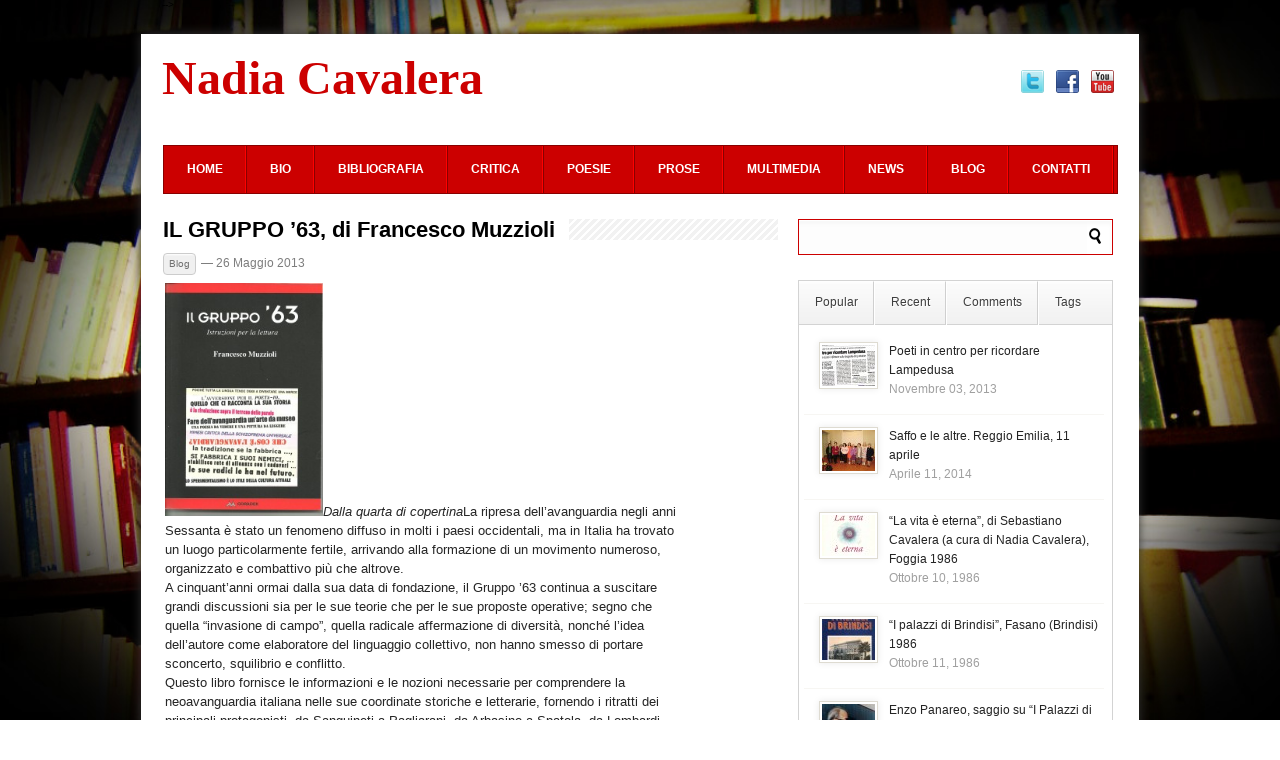

--- FILE ---
content_type: text/html; charset=UTF-8
request_url: https://www.nadiacavalera.it/blog/2013/il-gruppo-63-di-francesco-muzzioli.html
body_size: 17484
content:
<!DOCTYPE html PUBLIC "-//W3C//DTD XHTML 1.0 Transitional//EN" "http://www.w3.org/TR/xhtml1/DTD/xhtml1-transitional.dtd">
<html lang="it-IT">
<head>
<meta http-equiv="Content-Type" content="text/html; charset=UTF-8" />
<title>IL GRUPPO &#8217;63, di Francesco Muzzioli | Nadia Cavalera</title>
<link rel="stylesheet" type="text/css" href="https://www.nadiacavalera.it/wp-content/themes/LondonLive/style.css" />
<link rel="stylesheet" type="text/css" href="https://www.nadiacavalera.it/wp-content/themes/LondonLive/scripts/css/skins/featured_long_style.css" />
<link rel="stylesheet" type="text/css" href="https://www.nadiacavalera.it/wp-content/themes/LondonLive/scripts/css/featured_long.css" />
<link rel="stylesheet" type="text/css" href="https://www.nadiacavalera.it/wp-content/themes/LondonLive/scripts/css/tabs.css" />
<link rel="stylesheet" type="text/css" href="https://www.nadiacavalera.it/wp-content/themes/LondonLive/scripts/css/firstnavigation.css" />
<link rel="stylesheet" type="text/css" href="https://www.nadiacavalera.it/wp-content/themes/LondonLive/scripts/css/secondnavigation.css" />
<link rel="stylesheet" type="text/css" href="https://www.nadiacavalera.it/wp-content/themes/LondonLive/scripts/css/skins/default.css" />
<link rel="stylesheet" type="text/css" href="https://www.nadiacavalera.it/wp-content/themes/LondonLive/scripts/css/skins/slider/skyali/skin.css" />
<link rel="stylesheet" type="text/css" href="https://www.nadiacavalera.it/wp-content/themes/LondonLive/scripts/css/prettyPhoto.css" />


<meta name='robots' content='max-image-preview:large' />
<link rel="alternate" type="application/rss+xml" title="Nadia Cavalera &raquo; Feed" href="https://www.nadiacavalera.it/feed" />
<link rel="alternate" type="application/rss+xml" title="Nadia Cavalera &raquo; Feed dei commenti" href="https://www.nadiacavalera.it/comments/feed" />
<link rel="alternate" type="application/rss+xml" title="Nadia Cavalera &raquo; IL GRUPPO &#8217;63, di Francesco Muzzioli Feed dei commenti" href="https://www.nadiacavalera.it/blog/2013/il-gruppo-63-di-francesco-muzzioli.html/feed" />
<script type="text/javascript">
window._wpemojiSettings = {"baseUrl":"https:\/\/s.w.org\/images\/core\/emoji\/14.0.0\/72x72\/","ext":".png","svgUrl":"https:\/\/s.w.org\/images\/core\/emoji\/14.0.0\/svg\/","svgExt":".svg","source":{"concatemoji":"https:\/\/www.nadiacavalera.it\/wp-includes\/js\/wp-emoji-release.min.js?ver=6.2.8"}};
/*! This file is auto-generated */
!function(e,a,t){var n,r,o,i=a.createElement("canvas"),p=i.getContext&&i.getContext("2d");function s(e,t){p.clearRect(0,0,i.width,i.height),p.fillText(e,0,0);e=i.toDataURL();return p.clearRect(0,0,i.width,i.height),p.fillText(t,0,0),e===i.toDataURL()}function c(e){var t=a.createElement("script");t.src=e,t.defer=t.type="text/javascript",a.getElementsByTagName("head")[0].appendChild(t)}for(o=Array("flag","emoji"),t.supports={everything:!0,everythingExceptFlag:!0},r=0;r<o.length;r++)t.supports[o[r]]=function(e){if(p&&p.fillText)switch(p.textBaseline="top",p.font="600 32px Arial",e){case"flag":return s("\ud83c\udff3\ufe0f\u200d\u26a7\ufe0f","\ud83c\udff3\ufe0f\u200b\u26a7\ufe0f")?!1:!s("\ud83c\uddfa\ud83c\uddf3","\ud83c\uddfa\u200b\ud83c\uddf3")&&!s("\ud83c\udff4\udb40\udc67\udb40\udc62\udb40\udc65\udb40\udc6e\udb40\udc67\udb40\udc7f","\ud83c\udff4\u200b\udb40\udc67\u200b\udb40\udc62\u200b\udb40\udc65\u200b\udb40\udc6e\u200b\udb40\udc67\u200b\udb40\udc7f");case"emoji":return!s("\ud83e\udef1\ud83c\udffb\u200d\ud83e\udef2\ud83c\udfff","\ud83e\udef1\ud83c\udffb\u200b\ud83e\udef2\ud83c\udfff")}return!1}(o[r]),t.supports.everything=t.supports.everything&&t.supports[o[r]],"flag"!==o[r]&&(t.supports.everythingExceptFlag=t.supports.everythingExceptFlag&&t.supports[o[r]]);t.supports.everythingExceptFlag=t.supports.everythingExceptFlag&&!t.supports.flag,t.DOMReady=!1,t.readyCallback=function(){t.DOMReady=!0},t.supports.everything||(n=function(){t.readyCallback()},a.addEventListener?(a.addEventListener("DOMContentLoaded",n,!1),e.addEventListener("load",n,!1)):(e.attachEvent("onload",n),a.attachEvent("onreadystatechange",function(){"complete"===a.readyState&&t.readyCallback()})),(e=t.source||{}).concatemoji?c(e.concatemoji):e.wpemoji&&e.twemoji&&(c(e.twemoji),c(e.wpemoji)))}(window,document,window._wpemojiSettings);
</script>
<style type="text/css">
img.wp-smiley,
img.emoji {
	display: inline !important;
	border: none !important;
	box-shadow: none !important;
	height: 1em !important;
	width: 1em !important;
	margin: 0 0.07em !important;
	vertical-align: -0.1em !important;
	background: none !important;
	padding: 0 !important;
}
</style>
	<link rel='stylesheet' id='wp-block-library-css' href='https://www.nadiacavalera.it/wp-includes/css/dist/block-library/style.min.css?ver=6.2.8' type='text/css' media='all' />
<link rel='stylesheet' id='classic-theme-styles-css' href='https://www.nadiacavalera.it/wp-includes/css/classic-themes.min.css?ver=6.2.8' type='text/css' media='all' />
<style id='global-styles-inline-css' type='text/css'>
body{--wp--preset--color--black: #000000;--wp--preset--color--cyan-bluish-gray: #abb8c3;--wp--preset--color--white: #ffffff;--wp--preset--color--pale-pink: #f78da7;--wp--preset--color--vivid-red: #cf2e2e;--wp--preset--color--luminous-vivid-orange: #ff6900;--wp--preset--color--luminous-vivid-amber: #fcb900;--wp--preset--color--light-green-cyan: #7bdcb5;--wp--preset--color--vivid-green-cyan: #00d084;--wp--preset--color--pale-cyan-blue: #8ed1fc;--wp--preset--color--vivid-cyan-blue: #0693e3;--wp--preset--color--vivid-purple: #9b51e0;--wp--preset--gradient--vivid-cyan-blue-to-vivid-purple: linear-gradient(135deg,rgba(6,147,227,1) 0%,rgb(155,81,224) 100%);--wp--preset--gradient--light-green-cyan-to-vivid-green-cyan: linear-gradient(135deg,rgb(122,220,180) 0%,rgb(0,208,130) 100%);--wp--preset--gradient--luminous-vivid-amber-to-luminous-vivid-orange: linear-gradient(135deg,rgba(252,185,0,1) 0%,rgba(255,105,0,1) 100%);--wp--preset--gradient--luminous-vivid-orange-to-vivid-red: linear-gradient(135deg,rgba(255,105,0,1) 0%,rgb(207,46,46) 100%);--wp--preset--gradient--very-light-gray-to-cyan-bluish-gray: linear-gradient(135deg,rgb(238,238,238) 0%,rgb(169,184,195) 100%);--wp--preset--gradient--cool-to-warm-spectrum: linear-gradient(135deg,rgb(74,234,220) 0%,rgb(151,120,209) 20%,rgb(207,42,186) 40%,rgb(238,44,130) 60%,rgb(251,105,98) 80%,rgb(254,248,76) 100%);--wp--preset--gradient--blush-light-purple: linear-gradient(135deg,rgb(255,206,236) 0%,rgb(152,150,240) 100%);--wp--preset--gradient--blush-bordeaux: linear-gradient(135deg,rgb(254,205,165) 0%,rgb(254,45,45) 50%,rgb(107,0,62) 100%);--wp--preset--gradient--luminous-dusk: linear-gradient(135deg,rgb(255,203,112) 0%,rgb(199,81,192) 50%,rgb(65,88,208) 100%);--wp--preset--gradient--pale-ocean: linear-gradient(135deg,rgb(255,245,203) 0%,rgb(182,227,212) 50%,rgb(51,167,181) 100%);--wp--preset--gradient--electric-grass: linear-gradient(135deg,rgb(202,248,128) 0%,rgb(113,206,126) 100%);--wp--preset--gradient--midnight: linear-gradient(135deg,rgb(2,3,129) 0%,rgb(40,116,252) 100%);--wp--preset--duotone--dark-grayscale: url('#wp-duotone-dark-grayscale');--wp--preset--duotone--grayscale: url('#wp-duotone-grayscale');--wp--preset--duotone--purple-yellow: url('#wp-duotone-purple-yellow');--wp--preset--duotone--blue-red: url('#wp-duotone-blue-red');--wp--preset--duotone--midnight: url('#wp-duotone-midnight');--wp--preset--duotone--magenta-yellow: url('#wp-duotone-magenta-yellow');--wp--preset--duotone--purple-green: url('#wp-duotone-purple-green');--wp--preset--duotone--blue-orange: url('#wp-duotone-blue-orange');--wp--preset--font-size--small: 13px;--wp--preset--font-size--medium: 20px;--wp--preset--font-size--large: 36px;--wp--preset--font-size--x-large: 42px;--wp--preset--spacing--20: 0.44rem;--wp--preset--spacing--30: 0.67rem;--wp--preset--spacing--40: 1rem;--wp--preset--spacing--50: 1.5rem;--wp--preset--spacing--60: 2.25rem;--wp--preset--spacing--70: 3.38rem;--wp--preset--spacing--80: 5.06rem;--wp--preset--shadow--natural: 6px 6px 9px rgba(0, 0, 0, 0.2);--wp--preset--shadow--deep: 12px 12px 50px rgba(0, 0, 0, 0.4);--wp--preset--shadow--sharp: 6px 6px 0px rgba(0, 0, 0, 0.2);--wp--preset--shadow--outlined: 6px 6px 0px -3px rgba(255, 255, 255, 1), 6px 6px rgba(0, 0, 0, 1);--wp--preset--shadow--crisp: 6px 6px 0px rgba(0, 0, 0, 1);}:where(.is-layout-flex){gap: 0.5em;}body .is-layout-flow > .alignleft{float: left;margin-inline-start: 0;margin-inline-end: 2em;}body .is-layout-flow > .alignright{float: right;margin-inline-start: 2em;margin-inline-end: 0;}body .is-layout-flow > .aligncenter{margin-left: auto !important;margin-right: auto !important;}body .is-layout-constrained > .alignleft{float: left;margin-inline-start: 0;margin-inline-end: 2em;}body .is-layout-constrained > .alignright{float: right;margin-inline-start: 2em;margin-inline-end: 0;}body .is-layout-constrained > .aligncenter{margin-left: auto !important;margin-right: auto !important;}body .is-layout-constrained > :where(:not(.alignleft):not(.alignright):not(.alignfull)){max-width: var(--wp--style--global--content-size);margin-left: auto !important;margin-right: auto !important;}body .is-layout-constrained > .alignwide{max-width: var(--wp--style--global--wide-size);}body .is-layout-flex{display: flex;}body .is-layout-flex{flex-wrap: wrap;align-items: center;}body .is-layout-flex > *{margin: 0;}:where(.wp-block-columns.is-layout-flex){gap: 2em;}.has-black-color{color: var(--wp--preset--color--black) !important;}.has-cyan-bluish-gray-color{color: var(--wp--preset--color--cyan-bluish-gray) !important;}.has-white-color{color: var(--wp--preset--color--white) !important;}.has-pale-pink-color{color: var(--wp--preset--color--pale-pink) !important;}.has-vivid-red-color{color: var(--wp--preset--color--vivid-red) !important;}.has-luminous-vivid-orange-color{color: var(--wp--preset--color--luminous-vivid-orange) !important;}.has-luminous-vivid-amber-color{color: var(--wp--preset--color--luminous-vivid-amber) !important;}.has-light-green-cyan-color{color: var(--wp--preset--color--light-green-cyan) !important;}.has-vivid-green-cyan-color{color: var(--wp--preset--color--vivid-green-cyan) !important;}.has-pale-cyan-blue-color{color: var(--wp--preset--color--pale-cyan-blue) !important;}.has-vivid-cyan-blue-color{color: var(--wp--preset--color--vivid-cyan-blue) !important;}.has-vivid-purple-color{color: var(--wp--preset--color--vivid-purple) !important;}.has-black-background-color{background-color: var(--wp--preset--color--black) !important;}.has-cyan-bluish-gray-background-color{background-color: var(--wp--preset--color--cyan-bluish-gray) !important;}.has-white-background-color{background-color: var(--wp--preset--color--white) !important;}.has-pale-pink-background-color{background-color: var(--wp--preset--color--pale-pink) !important;}.has-vivid-red-background-color{background-color: var(--wp--preset--color--vivid-red) !important;}.has-luminous-vivid-orange-background-color{background-color: var(--wp--preset--color--luminous-vivid-orange) !important;}.has-luminous-vivid-amber-background-color{background-color: var(--wp--preset--color--luminous-vivid-amber) !important;}.has-light-green-cyan-background-color{background-color: var(--wp--preset--color--light-green-cyan) !important;}.has-vivid-green-cyan-background-color{background-color: var(--wp--preset--color--vivid-green-cyan) !important;}.has-pale-cyan-blue-background-color{background-color: var(--wp--preset--color--pale-cyan-blue) !important;}.has-vivid-cyan-blue-background-color{background-color: var(--wp--preset--color--vivid-cyan-blue) !important;}.has-vivid-purple-background-color{background-color: var(--wp--preset--color--vivid-purple) !important;}.has-black-border-color{border-color: var(--wp--preset--color--black) !important;}.has-cyan-bluish-gray-border-color{border-color: var(--wp--preset--color--cyan-bluish-gray) !important;}.has-white-border-color{border-color: var(--wp--preset--color--white) !important;}.has-pale-pink-border-color{border-color: var(--wp--preset--color--pale-pink) !important;}.has-vivid-red-border-color{border-color: var(--wp--preset--color--vivid-red) !important;}.has-luminous-vivid-orange-border-color{border-color: var(--wp--preset--color--luminous-vivid-orange) !important;}.has-luminous-vivid-amber-border-color{border-color: var(--wp--preset--color--luminous-vivid-amber) !important;}.has-light-green-cyan-border-color{border-color: var(--wp--preset--color--light-green-cyan) !important;}.has-vivid-green-cyan-border-color{border-color: var(--wp--preset--color--vivid-green-cyan) !important;}.has-pale-cyan-blue-border-color{border-color: var(--wp--preset--color--pale-cyan-blue) !important;}.has-vivid-cyan-blue-border-color{border-color: var(--wp--preset--color--vivid-cyan-blue) !important;}.has-vivid-purple-border-color{border-color: var(--wp--preset--color--vivid-purple) !important;}.has-vivid-cyan-blue-to-vivid-purple-gradient-background{background: var(--wp--preset--gradient--vivid-cyan-blue-to-vivid-purple) !important;}.has-light-green-cyan-to-vivid-green-cyan-gradient-background{background: var(--wp--preset--gradient--light-green-cyan-to-vivid-green-cyan) !important;}.has-luminous-vivid-amber-to-luminous-vivid-orange-gradient-background{background: var(--wp--preset--gradient--luminous-vivid-amber-to-luminous-vivid-orange) !important;}.has-luminous-vivid-orange-to-vivid-red-gradient-background{background: var(--wp--preset--gradient--luminous-vivid-orange-to-vivid-red) !important;}.has-very-light-gray-to-cyan-bluish-gray-gradient-background{background: var(--wp--preset--gradient--very-light-gray-to-cyan-bluish-gray) !important;}.has-cool-to-warm-spectrum-gradient-background{background: var(--wp--preset--gradient--cool-to-warm-spectrum) !important;}.has-blush-light-purple-gradient-background{background: var(--wp--preset--gradient--blush-light-purple) !important;}.has-blush-bordeaux-gradient-background{background: var(--wp--preset--gradient--blush-bordeaux) !important;}.has-luminous-dusk-gradient-background{background: var(--wp--preset--gradient--luminous-dusk) !important;}.has-pale-ocean-gradient-background{background: var(--wp--preset--gradient--pale-ocean) !important;}.has-electric-grass-gradient-background{background: var(--wp--preset--gradient--electric-grass) !important;}.has-midnight-gradient-background{background: var(--wp--preset--gradient--midnight) !important;}.has-small-font-size{font-size: var(--wp--preset--font-size--small) !important;}.has-medium-font-size{font-size: var(--wp--preset--font-size--medium) !important;}.has-large-font-size{font-size: var(--wp--preset--font-size--large) !important;}.has-x-large-font-size{font-size: var(--wp--preset--font-size--x-large) !important;}
.wp-block-navigation a:where(:not(.wp-element-button)){color: inherit;}
:where(.wp-block-columns.is-layout-flex){gap: 2em;}
.wp-block-pullquote{font-size: 1.5em;line-height: 1.6;}
</style>
<link rel='stylesheet' id='cptch_stylesheet-css' href='https://www.nadiacavalera.it/wp-content/plugins/captcha/css/front_end_style.css?ver=4.4.5' type='text/css' media='all' />
<link rel='stylesheet' id='dashicons-css' href='https://www.nadiacavalera.it/wp-includes/css/dashicons.min.css?ver=6.2.8' type='text/css' media='all' />
<link rel='stylesheet' id='cptch_desktop_style-css' href='https://www.nadiacavalera.it/wp-content/plugins/captcha/css/desktop_style.css?ver=4.4.5' type='text/css' media='all' />
<link rel='stylesheet' id='contact-form-7-css' href='https://www.nadiacavalera.it/wp-content/plugins/contact-form-7/includes/css/styles.css?ver=5.1.4' type='text/css' media='all' />
<link rel='stylesheet' id='jquery.lightbox.min.css-css' href='https://www.nadiacavalera.it/wp-content/plugins/wp-jquery-lightbox/styles/lightbox.min.css?ver=1.4.8' type='text/css' media='all' />
<script type='text/javascript' src='https://www.nadiacavalera.it/wp-content/themes/LondonLive/scripts/js/jquery-ui.min.js?ver=6.2.8' id='jquery-ui-js'></script>
<script type='text/javascript' src='https://www.nadiacavalera.it/wp-content/themes/LondonLive/scripts/js/tabs.js?ver=6.2.8' id='tabs-js'></script>
<script type='text/javascript' src='https://www.nadiacavalera.it/wp-content/themes/LondonLive/scripts/js/superfish.js?ver=6.2.8' id='superfish-js'></script>
<script type='text/javascript' src='https://www.nadiacavalera.it/wp-content/themes/LondonLive/scripts/js/hoverIntent.js?ver=6.2.8' id='hover-js'></script>
<script type='text/javascript' src='https://www.nadiacavalera.it/wp-content/themes/LondonLive/scripts/js/custom.js?ver=6.2.8' id='custom-js'></script>
<script type='text/javascript' src='https://www.nadiacavalera.it/wp-content/themes/LondonLive/scripts/js/jquery.jcarousel.min.js?ver=6.2.8' id='jcarousel-js'></script>
<script type='text/javascript' src='https://www.nadiacavalera.it/wp-content/themes/LondonLive/scripts/js/jquery.prettyPhoto.js?ver=6.2.8' id='prettyphoto-js'></script>
<link rel="https://api.w.org/" href="https://www.nadiacavalera.it/wp-json/" /><link rel="alternate" type="application/json" href="https://www.nadiacavalera.it/wp-json/wp/v2/posts/4601" /><link rel="EditURI" type="application/rsd+xml" title="RSD" href="https://www.nadiacavalera.it/xmlrpc.php?rsd" />
<link rel="wlwmanifest" type="application/wlwmanifest+xml" href="https://www.nadiacavalera.it/wp-includes/wlwmanifest.xml" />
<meta name="generator" content="WordPress 6.2.8" />
<link rel="canonical" href="https://www.nadiacavalera.it/blog/2013/il-gruppo-63-di-francesco-muzzioli.html" />
<link rel='shortlink' href='https://www.nadiacavalera.it/?p=4601' />
<link rel="alternate" type="application/json+oembed" href="https://www.nadiacavalera.it/wp-json/oembed/1.0/embed?url=https%3A%2F%2Fwww.nadiacavalera.it%2Fblog%2F2013%2Fil-gruppo-63-di-francesco-muzzioli.html" />
<link rel="alternate" type="text/xml+oembed" href="https://www.nadiacavalera.it/wp-json/oembed/1.0/embed?url=https%3A%2F%2Fwww.nadiacavalera.it%2Fblog%2F2013%2Fil-gruppo-63-di-francesco-muzzioli.html&#038;format=xml" />


<!--[if IE 7]>
        <link rel="stylesheet" type="text/css" href="https://www.nadiacavalera.it/wp-content/themes/LondonLive/scripts/css/ie7.css">
<![endif]-->

</head>

<body>

<div id="container">

<div id="headernavigation">

<div class="navigation">
 <ul class="firstnav-menu">
<li><a href="https://www.nadiacavalera.it" class="page_item home_link">Home</a></li>
<li class="page_item page-item-580"><a href="https://www.nadiacavalera.it/contatti">Contatti</a></li>
<li class="page_item page-item-629"><a href="https://www.nadiacavalera.it/biografia-nadia-cavalera">Biografia</a></li>
<li class="page_item page-item-675"><a href="https://www.nadiacavalera.it/cronologia">Cronologia</a></li>
</ul>
<!--<div class="icon_holder"><a href="http://www.twitter.com/nadiacavalera"><img src="https://www.nadiacavalera.it/wp-content/themes/LondonLive/images/twitter.png" alt="Follow us on Twitter!" class="shareimg" /></a><a href="http://www.facebook.com/pages/Nadia-Cavalera/437731135320"><img src="https://www.nadiacavalera.it/wp-content/themes/LondonLive/images/facebook.png" alt="Follow us on Facebook!" class="shareimg" /></a><a href="http://www.youtube.com/user/channel/UCoUbqv731ORD3pB1dDVBKFA"><img src="https://www.nadiacavalera.it/wp-content/themes/LondonLive/images/youtube.png" alt="Check out our Youtube!" class="shareimg"  /></a></div><!-- #icon holder closer -->-->
<div class="icon_holder"><a href="http://www.twitter.com/nadiacavalera"><img src="http://www.nadiacavalera.it/wp-content/themes/LondonLive/images/twitter.png" alt="Follow us on Twitter!" class="shareimg" /></a><a href="http://www.facebook.com/pages/Nadia-Cavalera/437731135320"><img src="http://www.nadiacavalera.it/wp-content/themes/LondonLive/images/facebook.png" alt="Follow us on Facebook!" class="shareimg" /></a><a href="http://www.youtube.com/channel/UCoUbqv731ORD3pB1dDVBKFA"><img src="http://www.nadiacavalera.it/wp-content/themes/LondonLive/images/youtube.png" alt="Check out our Youtube!" class="shareimg"  /></a></div>
</div><!-- #navigation closer -->
</div><!-- #headernavigation closer -->
<div id="content">
<div id="white_space">
<div id="content_holder">
<div id="header">
<h1><a href="/">Nadia Cavalera<!--<br /><strong>poeta, scrittora</strong>--></a></h1>
<!--<h1 style="color:#000; font-size:52px; margin-top:20px; float:left; font-family:Times New Roman;" >Nadia Cavalera</h1>-->
<div class="ad hideobject"><img src="https://www.nadiacavalera.it/wp-content/themes/LondonLive/images/468-60.png" alt="468 X 60" /></div><!-- #ad 468x60 closer --></div><!-- #header closer -->
<div id="categories">
    					<ul id="menu-top" class="secondnav-menu sf-js-enabled sf-menu"><li id="menu-item-653" class="menu-item menu-item-type-custom menu-item-object-custom menu-item-home menu-item-653"><a href="http://www.nadiacavalera.it/">Home</a></li>
<li id="menu-item-689" class="menu-item menu-item-type-taxonomy menu-item-object-category menu-item-has-children menu-item-689"><a href="https://www.nadiacavalera.it/category/bio">Bio</a>
<ul class="sub-menu">
	<li id="menu-item-701" class="menu-item menu-item-type-taxonomy menu-item-object-category menu-item-701"><a href="https://www.nadiacavalera.it/category/bio/biografia">Biografia</a></li>
	<li id="menu-item-691" class="menu-item menu-item-type-taxonomy menu-item-object-category menu-item-691"><a href="https://www.nadiacavalera.it/category/bio/cronologia">Cronologia</a></li>
	<li id="menu-item-2674" class="menu-item menu-item-type-taxonomy menu-item-object-category menu-item-2674"><a href="https://www.nadiacavalera.it/category/bio/archivio">Archivio</a></li>
</ul>
</li>
<li id="menu-item-655" class="menu-item menu-item-type-taxonomy menu-item-object-category menu-item-has-children menu-item-655"><a href="https://www.nadiacavalera.it/category/bibliografia">Bibliografia</a>
<ul class="sub-menu">
	<li id="menu-item-659" class="menu-item menu-item-type-taxonomy menu-item-object-category menu-item-659"><a href="https://www.nadiacavalera.it/category/bibliografia/articoli">Libri</a></li>
	<li id="menu-item-657" class="menu-item menu-item-type-taxonomy menu-item-object-category menu-item-657"><a href="https://www.nadiacavalera.it/category/bibliografia/riviste-cataloghi">Riviste &#8211; Cataloghi</a></li>
	<li id="menu-item-656" class="menu-item menu-item-type-taxonomy menu-item-object-category menu-item-656"><a href="https://www.nadiacavalera.it/category/bibliografia/libri">Articoli</a></li>
	<li id="menu-item-660" class="menu-item menu-item-type-taxonomy menu-item-object-category menu-item-660"><a href="https://www.nadiacavalera.it/category/bibliografia/collaborazioni">Collaborazioni</a></li>
	<li id="menu-item-661" class="menu-item menu-item-type-taxonomy menu-item-object-category menu-item-661"><a href="https://www.nadiacavalera.it/category/bibliografia/traduzioni">Traduzioni</a></li>
</ul>
</li>
<li id="menu-item-658" class="menu-item menu-item-type-taxonomy menu-item-object-category menu-item-has-children menu-item-658"><a href="https://www.nadiacavalera.it/category/critica">Critica</a>
<ul class="sub-menu">
	<li id="menu-item-1617" class="menu-item menu-item-type-taxonomy menu-item-object-category menu-item-1617"><a href="https://www.nadiacavalera.it/category/critica/elenco">Elenco</a></li>
	<li id="menu-item-1618" class="menu-item menu-item-type-taxonomy menu-item-object-category menu-item-1618"><a href="https://www.nadiacavalera.it/category/critica/selezioni">Selezioni</a></li>
</ul>
</li>
<li id="menu-item-668" class="menu-item menu-item-type-taxonomy menu-item-object-category menu-item-has-children menu-item-668"><a href="https://www.nadiacavalera.it/category/poesie">Poesie</a>
<ul class="sub-menu">
	<li id="menu-item-669" class="menu-item menu-item-type-taxonomy menu-item-object-category menu-item-669"><a href="https://www.nadiacavalera.it/category/poesie/poesie-verbali">Poesie Verbali</a></li>
	<li id="menu-item-670" class="menu-item menu-item-type-taxonomy menu-item-object-category menu-item-670"><a href="https://www.nadiacavalera.it/category/poesie/poesie-visive">Poesie Visive</a></li>
	<li id="menu-item-2685" class="menu-item menu-item-type-taxonomy menu-item-object-category menu-item-2685"><a href="https://www.nadiacavalera.it/category/poesie/mie-traduzioni">Mie Traduzioni</a></li>
</ul>
</li>
<li id="menu-item-671" class="menu-item menu-item-type-taxonomy menu-item-object-category menu-item-has-children menu-item-671"><a href="https://www.nadiacavalera.it/category/prose">Prose</a>
<ul class="sub-menu">
	<li id="menu-item-672" class="menu-item menu-item-type-taxonomy menu-item-object-category menu-item-672"><a href="https://www.nadiacavalera.it/category/prose/racconti">Racconti</a></li>
	<li id="menu-item-673" class="menu-item menu-item-type-taxonomy menu-item-object-category menu-item-673"><a href="https://www.nadiacavalera.it/category/prose/art">Articoli</a></li>
	<li id="menu-item-832" class="menu-item menu-item-type-taxonomy menu-item-object-category menu-item-832"><a href="https://www.nadiacavalera.it/category/prose/recensioni">Recensioni</a></li>
</ul>
</li>
<li id="menu-item-664" class="menu-item menu-item-type-taxonomy menu-item-object-category menu-item-has-children menu-item-664"><a href="https://www.nadiacavalera.it/category/media">Multimedia</a>
<ul class="sub-menu">
	<li id="menu-item-665" class="menu-item menu-item-type-taxonomy menu-item-object-category menu-item-665"><a href="https://www.nadiacavalera.it/category/media/foto">Foto</a></li>
	<li id="menu-item-1625" class="menu-item menu-item-type-taxonomy menu-item-object-category menu-item-1625"><a href="https://www.nadiacavalera.it/category/media/audio">Audio</a></li>
	<li id="menu-item-666" class="menu-item menu-item-type-taxonomy menu-item-object-category menu-item-666"><a href="https://www.nadiacavalera.it/category/media/video">Video</a></li>
	<li id="menu-item-833" class="menu-item menu-item-type-taxonomy menu-item-object-category menu-item-833"><a href="https://www.nadiacavalera.it/category/media/stampa-web">Stampa &#8211; Web</a></li>
</ul>
</li>
<li id="menu-item-667" class="menu-item menu-item-type-taxonomy menu-item-object-category menu-item-667"><a href="https://www.nadiacavalera.it/category/news">News</a></li>
<li id="menu-item-678" class="menu-item menu-item-type-taxonomy menu-item-object-category current-post-ancestor current-menu-parent current-post-parent menu-item-678"><a href="https://www.nadiacavalera.it/category/blog">Blog</a></li>
<li id="menu-item-674" class="menu-item menu-item-type-post_type menu-item-object-page menu-item-674"><a href="https://www.nadiacavalera.it/contatti">Contatti</a></li>
</ul>                    
</div><!-- #categories closer -->
<div class="cat_line"></div>

<div id="middle">
<div id="left" style="width:605px;">

<div class="single">

<div class="active"><h1><a href="https://www.nadiacavalera.it/blog/2013/il-gruppo-63-di-francesco-muzzioli.html">IL GRUPPO &#8217;63, di Francesco Muzzioli</a></h1></div>

<div class="date">

<div class="left">

<span class="date"><a href="https://www.nadiacavalera.it/category/blog" rel="category tag">Blog</a><span class="time"> — 26 Maggio 2013</span></span>

</div><!-- #left -->

</div><!-- #date -->

<div class="content">
<div class="thumb hideobject">
<a href="https://www.nadiacavalera.it/wp-content/uploads/2013/05/Muzzioli_il-gruppo-63-695x1024.jpg" rel="prettyPhoto" title="IL GRUPPO &#8217;63, di Francesco Muzzioli">

<img src="https://www.nadiacavalera.it/wp-content/uploads/2013/05/Muzzioli_il-gruppo-63-276x135.jpg"  alt="IL GRUPPO &#8217;63, di Francesco Muzzioli" class="imgf" />


</a></div><!-- #thumb --><table width="518" border="0" cellpadding="7">
<tbody>
<tr>
<td valign="top" height="481"><span style="font-family: Verdana,Arial,Helvetica,sans-serif; font-size: small;"><em><a href="https://www.nadiacavalera.it/wp-content/uploads/2013/05/Muzzioli_il-gruppo-63.jpg" rel="lightbox[4601]"><img decoding="async" class="alignnone size-full wp-image-4603" alt="Muzzioli_il gruppo 63" src="https://www.nadiacavalera.it/wp-content/uploads/2013/05/Muzzioli_il-gruppo-63.jpg" width="158" height="233" srcset="https://www.nadiacavalera.it/wp-content/uploads/2013/05/Muzzioli_il-gruppo-63.jpg 1152w, https://www.nadiacavalera.it/wp-content/uploads/2013/05/Muzzioli_il-gruppo-63-203x300.jpg 203w, https://www.nadiacavalera.it/wp-content/uploads/2013/05/Muzzioli_il-gruppo-63-695x1024.jpg 695w" sizes="(max-width: 158px) 100vw, 158px" /></a></em></span><span style="font-family: Verdana,Arial,Helvetica,sans-serif; font-size: small;"><em>Dalla quarta di copertina</em></span><span style="font-family: Verdana,Arial,Helvetica,sans-serif; font-size: small;">La ripresa dell’avanguardia negli anni Sessanta è stato un fenomeno diffuso in molti i paesi occidentali, ma in Italia ha trovato un luogo particolarmente fertile, arrivando alla formazione di un movimento numeroso, organizzato e combattivo più che altrove.<br />
A cinquant’anni ormai dalla sua data di fondazione, il Gruppo ’63 continua a suscitare grandi discussioni sia per le sue teorie che per le sue proposte operative; segno che quella “invasione di campo”, quella radicale affermazione di diversità, nonché l’idea dell’autore come elaboratore del linguaggio collettivo, non hanno smesso di portare sconcerto, squilibrio e conflitto.<br />
Questo libro fornisce le informazioni e le nozioni necessarie per comprendere la neoavanguardia italiana nelle sue coordinate storiche e letterarie, fornendo i ritratti dei principali protagonisti, da Sanguineti a Pagliarani, da Arbasino a Spatola, da Lombardi alla Vasio e a Malerba, oltre a indicazioni su Balestrini, Giuliani, Porta, Rosselli, Niccolai, Pignotti, Manganelli, Di Marco, Perriera, e molti altri autori, interni od esterni al Gruppo, dando altresì ragione di come per la prima volta sono accolti a far parte del movimento creativo e inventivo anche i critici e i teorici in dibattito tra loro, come ad esempio Barilli, Guglielmi, Curi ed Eco sviluppando un vero e proprio lavoro attorno al linguaggio. Così che le istanze del Gruppo ’63 continuano a essere pressanti e urgenti ancora nella situazione attuale per chi non si accontenti della riduzione della letteratura a fiction e vada alla ricerca di scritture che “facciano pensare”, alimentando l’intelligenza e allenandola per essere pronta alle sfide del futuro. </span></td>
</tr>
<tr>
<td valign="top"><span style="font-family: Arial,Helvetica,sans-serif; font-size: small;"><strong>Francesco Muzzioli</strong> (Roma, 1949) insegna <em>Critica letteraria</em> presso l’Università “La Sapienza” di Roma. Si è occupato principalmente degli autori del Novecento e delle linee di ricerca dell’avanguardia e dello sperimentalismo; nell’ambito della teoria letteraria si è interessato al dibattito delle tendenze e dei metodi. Tra i suoi volumi più recenti: <em>Letteratura come produzione</em> (Guida, 2010); <em>Come smettere di scrivere poesia</em> (Lithos, 2011); <em>L’analisi del testo letterario</em> (Empiria, 2012); </span><span style="font-family: Arial,Helvetica,sans-serif; font-size: small;"><span style="font-family: Arial,Helvetica,sans-serif; font-size: small;"><em>Verbigerazioni catamoderne</em> (Tracce, 2012). Per </span><span style="color: #000000; font-family: Insignia; font-size: large;">Odradek</span><span style="font-family: Arial,Helvetica,sans-serif; font-size: small;">, <em><a href="http://www.odradek.it/Schedelibri/quisivendestoria.html">Qui si vende storia</a></em> (con Nevio Gambula, 2010). Con Mario Lunetta, ha diretto gli <a href="http://www.odradek.it/html/Riviste/Almanacco/Almanacco_index.html">Almanacchi Odradek</a> dal 2003 al 2007.</span></span></td>
</tr>
</tbody>
</table>
</div><!-- #content -->

<div id="video_holder" style="display:none;"></div>

<div class="othernews">

<div class="listing other_news_listing" style="margin-bottom:10px;">

<div class="header">


<h1>news correlate</h1>

</div><!-- #header -->




<div class="left_other_news" style="margin-right:34px;">

<a href="https://www.nadiacavalera.it/blog/2026/due-pascoli-a-confronto-tra-piccioni-e-sanguineti.html">


<img src="https://www.nadiacavalera.it/wp-content/uploads/2026/01/617971957_1475324227934459_6342056275623483189_n-85x69.jpg" alt="Due Pascoli a confronto, tra Piccioni e Sanguineti" />


</a>
<div class="content"><h4><a href="https://www.nadiacavalera.it/blog/2026/due-pascoli-a-confronto-tra-piccioni-e-sanguineti.html">Due Pascoli a confronto, tra Piccioni e Sanguineti</a></h4> <span class="date">Gennaio 22,  2026</span></div><!-- #content -->


</div><!-- #left_other_news -->




<div class="left_other_news" style="margin-right:0;">

<a href="https://www.nadiacavalera.it/blog/2026/balestrini-lallegoria-del-mondo-in-mise-alfabetica.html">


<img src="https://www.nadiacavalera.it/wp-content/uploads/2026/01/615771903_1472637108203171_9192709009313812834_n-1-85x69.jpg" alt="Balestrini: l’allegoria del mondo in mise alfabetica" />


</a>
<div class="content"><h4><a href="https://www.nadiacavalera.it/blog/2026/balestrini-lallegoria-del-mondo-in-mise-alfabetica.html">Balestrini: l’allegoria del mondo in mise alfabetica</a></h4> <span class="date">Gennaio 20,  2026</span></div><!-- #content -->


</div><!-- #left_other_news -->




<div class="left_other_news" style="margin-right:34px;">

<a href="https://www.nadiacavalera.it/blog/2026/giancarlo-cauteruccio-il-teatrante-totale.html">


<img src="https://www.nadiacavalera.it/wp-content/uploads/2026/01/615253981_1468680321932183_1286874597895992142_n-85x69.jpg" alt="Giancarlo Cauteruccio, il teatrante totale" />


</a>
<div class="content"><h4><a href="https://www.nadiacavalera.it/blog/2026/giancarlo-cauteruccio-il-teatrante-totale.html">Giancarlo Cauteruccio, il teatrante totale</a></h4> <span class="date">Gennaio 12,  2026</span></div><!-- #content -->


</div><!-- #left_other_news -->




<div class="left_other_news" style="margin-right:0;">

<a href="https://www.nadiacavalera.it/blog/2026/paolo-virno-il-linguaggio-della-moltitudine.html">


<img src="https://www.nadiacavalera.it/wp-content/uploads/2026/01/577822261_10236116483566062_4557560789673459881_n-85x69.jpg" alt="Paolo Virno, il linguaggio della moltitudine" />


</a>
<div class="content"><h4><a href="https://www.nadiacavalera.it/blog/2026/paolo-virno-il-linguaggio-della-moltitudine.html">Paolo Virno, il linguaggio della moltitudine</a></h4> <span class="date">Gennaio 10,  2026</span></div><!-- #content -->


</div><!-- #left_other_news -->




<div class="left_other_news" style="margin-right:34px;">

<a href="https://www.nadiacavalera.it/blog/2026/il-marcio-degli-usa-e-debordante-e-va-contenuto.html">


<img src="https://www.nadiacavalera.it/wp-content/uploads/2026/01/607170716_1460345422765673_2063760026214283666_n-85x69.jpg" alt="Il marcio degli USa è debordante e va contenuto" />


</a>
<div class="content"><h4><a href="https://www.nadiacavalera.it/blog/2026/il-marcio-degli-usa-e-debordante-e-va-contenuto.html">Il marcio degli USa è debordante e va contenuto</a></h4> <span class="date">Gennaio 04,  2026</span></div><!-- #content -->


</div><!-- #left_other_news -->




<div class="left_other_news" style="margin-right:0;">

<a href="https://www.nadiacavalera.it/blog/2025/niente-di-nuovo-sul-fronte-orientale.html">


<img src="https://www.nadiacavalera.it/wp-content/uploads/2026/01/583328175_10236210366873086_3088357866138706887_n-85x69.jpg" alt="Niente di nuovo sul fronte orientale" />


</a>
<div class="content"><h4><a href="https://www.nadiacavalera.it/blog/2025/niente-di-nuovo-sul-fronte-orientale.html">Niente di nuovo sul fronte orientale</a></h4> <span class="date">Novembre 25,  2025</span></div><!-- #content -->


</div><!-- #left_other_news -->




<div class="left_other_news" style="margin-right:34px;">

<a href="https://www.nadiacavalera.it/blog/2025/come-si-convive-con-un-genocidio.html">


<img src="https://www.nadiacavalera.it/wp-content/uploads/2026/01/571791707_10236000422144599_5761557073000189417_n-85x69.jpg" alt="Come si convive con un genocidio" />


</a>
<div class="content"><h4><a href="https://www.nadiacavalera.it/blog/2025/come-si-convive-con-un-genocidio.html">Come si convive con un genocidio</a></h4> <span class="date">Novembre 01,  2025</span></div><!-- #content -->


</div><!-- #left_other_news -->




<div class="left_other_news" style="margin-right:0;">

<a href="https://www.nadiacavalera.it/blog/2025/cortigiana-io-o-della-liberta-delle-parole.html">


<img src="https://www.nadiacavalera.it/wp-content/uploads/2026/01/profilo-doc-85x69.jpg" alt="CORTIGIANA, IO? — O della libertà delle parole" />


</a>
<div class="content"><h4><a href="https://www.nadiacavalera.it/blog/2025/cortigiana-io-o-della-liberta-delle-parole.html">CORTIGIANA, IO? — O della libertà delle parole</a></h4> <span class="date">Ottobre 20,  2025</span></div><!-- #content -->


</div><!-- #left_other_news -->




<div class="left_other_news" style="margin-right:34px;">

<a href="https://www.nadiacavalera.it/blog/2025/il-caso-ucraina-dalla-rivoluzione-guidata-alla-guerra.html">


<img src="https://www.nadiacavalera.it/wp-content/uploads/2025/10/Ucraina-mappa-85x69.jpg" alt="Il caso Ucraina &#8211; Dalla rivoluzione guidata alla guerra" />


</a>
<div class="content"><h4><a href="https://www.nadiacavalera.it/blog/2025/il-caso-ucraina-dalla-rivoluzione-guidata-alla-guerra.html">Il caso Ucraina &#8211; Dalla rivoluzione guidata alla guerra</a></h4> <span class="date">Ottobre 18,  2025</span></div><!-- #content -->


</div><!-- #left_other_news -->




<div class="left_other_news" style="margin-right:0;">

<a href="https://www.nadiacavalera.it/blog/2025/la-condizione-dei-palestinesi-e-la-retorica-della-falsa-simmetria.html">


<img src="https://www.nadiacavalera.it/wp-content/uploads/2026/01/559127938_10235668784733871_6172512865938200262_n-85x69.jpg" alt="La condizione dei palestinesi e la retorica della falsa simmetria" />


</a>
<div class="content"><h4><a href="https://www.nadiacavalera.it/blog/2025/la-condizione-dei-palestinesi-e-la-retorica-della-falsa-simmetria.html">La condizione dei palestinesi e la retorica della falsa simmetria</a></h4> <span class="date">Ottobre 07,  2025</span></div><!-- #content -->


</div><!-- #left_other_news -->



</div><!-- #listing -->

</div><!-- #othernews -->


<div class="post_heading"><h2 class="left_heading hideobject">Share</h2></div><!-- #post_heading -->

<div class="share hideobject"> 
  <a href="http://www.facebook.com/sharer.php?u=https://www.nadiacavalera.it/blog/2013/il-gruppo-63-di-francesco-muzzioli.html&t=IL GRUPPO &#8217;63, di Francesco Muzzioli"><img src="https://www.nadiacavalera.it/wp-content/themes/LondonLive/images/facebook-icon.png" class="shareimg" /></a>
  <a href="http://twitter.com/home/?status=IL GRUPPO &#8217;63, di Francesco Muzzioli&nbsp;-&nbsp;https://www.nadiacavalera.it/blog/2013/il-gruppo-63-di-francesco-muzzioli.html"><img src="https://www.nadiacavalera.it/wp-content/themes/LondonLive/images/twitter-icon.png" class="shareimg" /></a>
  <a href="http://www.reddit.com/submit?url=https://www.nadiacavalera.it/blog/2013/il-gruppo-63-di-francesco-muzzioli.html&amp;title=IL GRUPPO &#8217;63, di Francesco Muzzioli"><img src="https://www.nadiacavalera.it/wp-content/themes/LondonLive/images/reddit-icon.png" class="shareimg" /></a>
  <a href="http://digg.com/submit?url=https://www.nadiacavalera.it/blog/2013/il-gruppo-63-di-francesco-muzzioli.html&amp;title=IL GRUPPO &#8217;63, di Francesco Muzzioli&amp;thumbnails=1"><img src="https://www.nadiacavalera.it/wp-content/themes/LondonLive/images/digg-icon.png" class="shareimg" /></a>
  <a href="https://plusone.google.com/_/+1/confirm?hl=en&url=https://www.nadiacavalera.it/blog/2013/il-gruppo-63-di-francesco-muzzioli.html"><img src="https://www.nadiacavalera.it/wp-content/themes/LondonLive/images/google-icon.png" class="shareimg" /></a>
  <a href="http://www.stumbleupon.com/submit?url=https://www.nadiacavalera.it/blog/2013/il-gruppo-63-di-francesco-muzzioli.html&amp;title=IL GRUPPO &#8217;63, di Francesco Muzzioli"><img src="https://www.nadiacavalera.it/wp-content/themes/LondonLive/images/stumbleupon-icon.png" class="shareimg" /></a>
  <a href="http://www.linkedin.com/shareArticle?mini=true&amp;url=https://www.nadiacavalera.it/blog/2013/il-gruppo-63-di-francesco-muzzioli.html&amp;title=IL GRUPPO &#8217;63, di Francesco Muzzioli&amp;source="><img src="https://www.nadiacavalera.it/wp-content/themes/LondonLive/images/linkedin-icon.png" class="shareimg" /></a>
  <a href="http://del.icio.us/post?url=https://www.nadiacavalera.it/blog/2013/il-gruppo-63-di-francesco-muzzioli.html&amp;title=IL GRUPPO &#8217;63, di Francesco Muzzioli"><img src="https://www.nadiacavalera.it/wp-content/themes/LondonLive/images/delicious-icon.png" class="last shareimg" /></a>
</div><!-- #share -->

<div class="post_heading"><h2 class="left_heading hideobject">About Author</h2></div><!-- #post_heading -->

<div class="author hideobject">

<div class="icon">

<img alt='' src='https://secure.gravatar.com/avatar/00f69e16aac95f1c0e50339e8679d5b5?s=75&#038;d=mm&#038;r=g' srcset='https://secure.gravatar.com/avatar/00f69e16aac95f1c0e50339e8679d5b5?s=150&#038;d=mm&#038;r=g 2x' class='avatar avatar-75 photo' height='75' width='75' loading='lazy' decoding='async'/>
</div><!-- #icon -->

<div class="authorcontent">

<div class="title">admin</div><!-- #title -->

<p></p>

</div><!-- #content -->

</div><!-- #author -->


</div><!-- #single -->


<div class="post_heading"><h2 class="left_heading">(0) Readers Comments </h2></div><!-- #post_heading -->
  
<div id="comments">




	<div id="respond" class="comment-respond">
		<h3 id="reply-title" class="comment-reply-title">Lascia un commento <small><a rel="nofollow" id="cancel-comment-reply-link" href="/blog/2013/il-gruppo-63-di-francesco-muzzioli.html#respond" style="display:none;">Annulla risposta</a></small></h3><form action="https://www.nadiacavalera.it/wp-comments-post.php" method="post" id="commentform" class="comment-form"><p class="comment-notes"><span id="email-notes">Il tuo indirizzo email non sarà pubblicato.</span> <span class="required-field-message">I campi obbligatori sono contrassegnati <span class="required">*</span></span></p><p class="comment-form-comment"><label for="comment">Commento <span class="required">*</span></label> <textarea id="comment" name="comment" cols="45" rows="8" maxlength="65525" required="required"></textarea></p><p class="comment-form-author"><label for="author">Nome <span class="required">*</span></label> <input id="author" name="author" type="text" value="" size="30" maxlength="245" autocomplete="name" required="required" /></p>
<p class="comment-form-email"><label for="email">Email <span class="required">*</span></label> <input id="email" name="email" type="text" value="" size="30" maxlength="100" aria-describedby="email-notes" autocomplete="email" required="required" /></p>
<p class="comment-form-url"><label for="url">Sito web</label> <input id="url" name="url" type="text" value="" size="30" maxlength="200" autocomplete="url" /></p>
<p class="cptch_block"><span class="cptch_wrap cptch_math_actions">
				<label class="cptch_label" for="cptch_input_41"><span class="cptch_span"><input id="cptch_input_41" class="cptch_input cptch_wp_comments" type="text" autocomplete="off" name="cptch_number" value="" maxlength="2" size="2" aria-required="true" required="required" style="margin-bottom:0;display:inline;font-size: 12px;width: 40px;" /></span>
					<span class="cptch_span">&nbsp;&minus;&nbsp;</span>
					<span class="cptch_span">quattro</span>
					<span class="cptch_span">&nbsp;=&nbsp;</span>
					<span class="cptch_span">cinque</span>
					<input type="hidden" name="cptch_result" value="348=" /><input type="hidden" name="cptch_time" value="1769522971" />
					<input type="hidden" name="cptch_form" value="wp_comments" />
				</label><span class="cptch_reload_button_wrap hide-if-no-js">
					<noscript>
						<style type="text/css">
							.hide-if-no-js {
								display: none !important;
							}
						</style>
					</noscript>
					<span class="cptch_reload_button dashicons dashicons-update"></span>
				</span></span></p><p class="form-submit"><input name="submit" type="submit" id="submit" class="submit" value="Invia commento" /> <input type='hidden' name='comment_post_ID' value='4601' id='comment_post_ID' />
<input type='hidden' name='comment_parent' id='comment_parent' value='0' />
</p></form>	</div><!-- #respond -->
	 </div><!-- Comment Holder -->



</div><!-- #left closer -->
<div id="right">
<div id="search-2" class="widget-container widget_search rightwidget"><form method="get" id="searchform" action="https://www.nadiacavalera.it">
<input type="text" class="search"  name="s" id="s" value="" />
<input type="submit" class="searchb" value="" />
</form></div><!-- //**********************************
   TABS POPULAR, RECENT, COMMENTS, TAGS
//*************************************** -->
<div id="londontabs" class="widget ">
<div id="tabsheader" class="tabsheader">
<ul class="tabnav">
<li><a href="#populartab">Popular</a></li>
<li><a href="#recenttab">Recent</a></li>
<li><a href="#commentstab">Comments</a></li>
<li class="tagslast"><a href="#tagtab" class="tagslast">Tags</a></li>
</ul>
</div><!-- #header -->
<div id="populartab" class="tabdiv"><!-- #popular -->
<div class="tab_inside">
<a href="https://www.nadiacavalera.it/media/stampa-web/2013/poeti-in-centro-per-ricordare-lampedusa.html">
<img src="https://www.nadiacavalera.it/wp-content/uploads/2013/11/1453310_744448968905917_552075886_n-53x41.jpg" alt="Poeti in centro per ricordare Lampedusa" />
</a>
<div class="content"><h1><a href="https://www.nadiacavalera.it/media/stampa-web/2013/poeti-in-centro-per-ricordare-lampedusa.html">Poeti in centro per ricordare Lampedusa</a></h1> <br  /> <span class="date">Novembre 03,  2013   </span></div><!-- #content closer -->
</div><!-- #tab_inside -->
<div class="tab_inside">
<a href="https://www.nadiacavalera.it/media/2014/saffo-e-le-altre-reggio-emilia-11-aprile.html">
<img src="https://www.nadiacavalera.it/wp-content/uploads/2014/04/P4110160-53x41.jpg" alt="Saffo e le altre. Reggio Emilia, 11 aprile" />
</a>
<div class="content"><h1><a href="https://www.nadiacavalera.it/media/2014/saffo-e-le-altre-reggio-emilia-11-aprile.html">Saffo e le altre. Reggio Emilia, 11 aprile</a></h1> <br  /> <span class="date">Aprile 11,  2014   </span></div><!-- #content closer -->
</div><!-- #tab_inside -->
<div class="tab_inside">
<a href="https://www.nadiacavalera.it/bibliografia/1986/la-vita-e-eterna-di-sebastiano-cavalera.html">
<img src="https://www.nadiacavalera.it/wp-content/uploads/2012/11/Sebastiano-Cavalera_La-vita-è-eterna_1986-53x41.jpg" alt="&#8220;La vita è eterna&#8221;, di Sebastiano Cavalera (a cura di Nadia Cavalera), Foggia 1986" />
</a>
<div class="content"><h1><a href="https://www.nadiacavalera.it/bibliografia/1986/la-vita-e-eterna-di-sebastiano-cavalera.html">&#8220;La vita è eterna&#8221;, di Sebastiano Cavalera (a cura di Nadia Cavalera), Foggia 1986</a></h1> <br  /> <span class="date">Ottobre 10,  1986   </span></div><!-- #content closer -->
</div><!-- #tab_inside -->
<div class="tab_inside">
<a href="https://www.nadiacavalera.it/bibliografia/1986/i-palazzi-di-brindisi.html">
<img src="https://www.nadiacavalera.it/wp-content/uploads/2012/11/palazzi_brindisi-53x41.jpg" alt="&#8220;I palazzi di Brindisi&#8221;, Fasano (Brindisi) 1986" />
</a>
<div class="content"><h1><a href="https://www.nadiacavalera.it/bibliografia/1986/i-palazzi-di-brindisi.html">&#8220;I palazzi di Brindisi&#8221;, Fasano (Brindisi) 1986</a></h1> <br  /> <span class="date">Ottobre 11,  1986   </span></div><!-- #content closer -->
</div><!-- #tab_inside -->
<div class="tab_inside">
<a href="https://www.nadiacavalera.it/critica/1987/i-palazzi-di-brindisi-saggio-di-enzo-panareo.html">
<img src="https://www.nadiacavalera.it/wp-content/uploads/1986/11/panareo_e-53x41.jpg" alt="Enzo Panareo, saggio su &#8220;I Palazzi di Brindisi&#8221;" />
</a>
<div class="content"><h1><a href="https://www.nadiacavalera.it/critica/1987/i-palazzi-di-brindisi-saggio-di-enzo-panareo.html">Enzo Panareo, saggio su &#8220;I Palazzi di Brindisi&#8221;</a></h1> <br  /> <span class="date">Maggio 28,  1987   </span></div><!-- #content closer -->
</div><!-- #tab_inside -->
</div><!--#popular -->


<div id="recenttab" class="tabdiv"><!-- #recent tab -->

<div class="tab_inside"><a href="https://www.nadiacavalera.it/news/2026/poesie-per-gaza-quando-la-poesia-impedisce-la-seconda-morte.html">
<img src="https://www.nadiacavalera.it/wp-content/uploads/2026/01/617371932_10237142846744500_8831382149050813494_n-53x41.jpg" alt="Poesie per Gaza, quando la poesia impedisce la seconda morte" />
</a>
<div class="content"><h1><a href="https://www.nadiacavalera.it/news/2026/poesie-per-gaza-quando-la-poesia-impedisce-la-seconda-morte.html">Poesie per Gaza, quando la poesia impedisce la seconda morte</a></h1> <br  /> <span class="date">Gennaio 25,  2026</span></div><!-- #content closer -->
</div><!-- #tab_inside -->
<div class="tab_inside"><a href="https://www.nadiacavalera.it/blog/2026/due-pascoli-a-confronto-tra-piccioni-e-sanguineti.html">
<img src="https://www.nadiacavalera.it/wp-content/uploads/2026/01/617971957_1475324227934459_6342056275623483189_n-53x41.jpg" alt="Due Pascoli a confronto, tra Piccioni e Sanguineti" />
</a>
<div class="content"><h1><a href="https://www.nadiacavalera.it/blog/2026/due-pascoli-a-confronto-tra-piccioni-e-sanguineti.html">Due Pascoli a confronto, tra Piccioni e Sanguineti</a></h1> <br  /> <span class="date">Gennaio 22,  2026</span></div><!-- #content closer -->
</div><!-- #tab_inside -->
<div class="tab_inside"><a href="https://www.nadiacavalera.it/blog/2026/balestrini-lallegoria-del-mondo-in-mise-alfabetica.html">
<img src="https://www.nadiacavalera.it/wp-content/uploads/2026/01/615771903_1472637108203171_9192709009313812834_n-1-53x41.jpg" alt="Balestrini: l’allegoria del mondo in mise alfabetica" />
</a>
<div class="content"><h1><a href="https://www.nadiacavalera.it/blog/2026/balestrini-lallegoria-del-mondo-in-mise-alfabetica.html">Balestrini: l’allegoria del mondo in mise alfabetica</a></h1> <br  /> <span class="date">Gennaio 20,  2026</span></div><!-- #content closer -->
</div><!-- #tab_inside -->
<div class="tab_inside"><a href="https://www.nadiacavalera.it/blog/2026/giancarlo-cauteruccio-il-teatrante-totale.html">
<img src="https://www.nadiacavalera.it/wp-content/uploads/2026/01/615253981_1468680321932183_1286874597895992142_n-53x41.jpg" alt="Giancarlo Cauteruccio, il teatrante totale" />
</a>
<div class="content"><h1><a href="https://www.nadiacavalera.it/blog/2026/giancarlo-cauteruccio-il-teatrante-totale.html">Giancarlo Cauteruccio, il teatrante totale</a></h1> <br  /> <span class="date">Gennaio 12,  2026</span></div><!-- #content closer -->
</div><!-- #tab_inside -->
<div class="tab_inside"><a href="https://www.nadiacavalera.it/blog/2026/paolo-virno-il-linguaggio-della-moltitudine.html">
<img src="https://www.nadiacavalera.it/wp-content/uploads/2026/01/577822261_10236116483566062_4557560789673459881_n-53x41.jpg" alt="Paolo Virno, il linguaggio della moltitudine" />
</a>
<div class="content"><h1><a href="https://www.nadiacavalera.it/blog/2026/paolo-virno-il-linguaggio-della-moltitudine.html">Paolo Virno, il linguaggio della moltitudine</a></h1> <br  /> <span class="date">Gennaio 10,  2026</span></div><!-- #content closer -->
</div><!-- #tab_inside -->

</div><!--#recent tab -->


<div id="commentstab" class="tabdiv"><!-- #commentstab -->


</div><!-- #commentstab -->


<div id="tagtab" class="tabdiv"><!-- #tagtab -->

<a href="https://www.nadiacavalera.it/tag/italia" class="tag-cloud-link tag-link-35 tag-link-position-1" style="font-size: 8pt;" aria-label="italia (1 elemento)">italia</a>
<a href="https://www.nadiacavalera.it/tag/lettera-impossibile" class="tag-cloud-link tag-link-34 tag-link-position-2" style="font-size: 8pt;" aria-label="lettera impossibile (1 elemento)">lettera impossibile</a>
<a href="https://www.nadiacavalera.it/tag/piergiorgio-peluso" class="tag-cloud-link tag-link-32 tag-link-position-3" style="font-size: 8pt;" aria-label="piergiorgio peluso (1 elemento)">piergiorgio peluso</a>
<a href="https://www.nadiacavalera.it/tag/politica" class="tag-cloud-link tag-link-33 tag-link-position-4" style="font-size: 8pt;" aria-label="politica (1 elemento)">politica</a>
<a href="https://www.nadiacavalera.it/tag/recensione-a-le-radici" class="tag-cloud-link tag-link-38 tag-link-position-5" style="font-size: 8pt;" aria-label="recensione a le radici (1 elemento)">recensione a le radici</a></div><!--#tagtab closer-->

</div><!--#tagtab -->

<!-- //**********************************
   TABS END
//*************************************** -->

<div id="recent-comments-2" class="widget-container widget_recent_comments rightwidget"><h3 class="widget-title"><span class="title">Commenti recenti</span></h3><ul id="recentcomments"><li class="recentcomments"><span class="comment-author-link"><a href="http://ilgolemfemmina" class="url" rel="ugc external nofollow">Meth Sambiase</a></span> su <a href="https://www.nadiacavalera.it/media/2014/saffo-e-le-altre-reggio-emilia-11-aprile.html#comment-14356">Saffo e le altre. Reggio Emilia, 11 aprile</a></li><li class="recentcomments"><span class="comment-author-link"><a href="http://ilgolemfemmina" class="url" rel="ugc external nofollow">Meth Sambiase</a></span> su <a href="https://www.nadiacavalera.it/media/stampa-web/2013/poeti-in-centro-per-ricordare-lampedusa.html#comment-14334">Poeti in centro per ricordare Lampedusa</a></li></ul></div><div id="archives-2" class="widget-container widget_archive rightwidget"><h3 class="widget-title"><span class="title">Archivi</span></h3>		<label class="screen-reader-text" for="archives-dropdown-2">Archivi</label>
		<select id="archives-dropdown-2" name="archive-dropdown">
			
			<option value="">Seleziona il mese</option>
				<option value='https://www.nadiacavalera.it/2026/01'> Gennaio 2026 &nbsp;(6)</option>
	<option value='https://www.nadiacavalera.it/2025/11'> Novembre 2025 &nbsp;(3)</option>
	<option value='https://www.nadiacavalera.it/2025/10'> Ottobre 2025 &nbsp;(6)</option>
	<option value='https://www.nadiacavalera.it/2025/09'> Settembre 2025 &nbsp;(7)</option>
	<option value='https://www.nadiacavalera.it/2025/08'> Agosto 2025 &nbsp;(8)</option>
	<option value='https://www.nadiacavalera.it/2025/07'> Luglio 2025 &nbsp;(5)</option>
	<option value='https://www.nadiacavalera.it/2025/06'> Giugno 2025 &nbsp;(4)</option>
	<option value='https://www.nadiacavalera.it/2025/05'> Maggio 2025 &nbsp;(2)</option>
	<option value='https://www.nadiacavalera.it/2025/03'> Marzo 2025 &nbsp;(1)</option>
	<option value='https://www.nadiacavalera.it/2024/11'> Novembre 2024 &nbsp;(1)</option>
	<option value='https://www.nadiacavalera.it/2024/06'> Giugno 2024 &nbsp;(2)</option>
	<option value='https://www.nadiacavalera.it/2024/05'> Maggio 2024 &nbsp;(1)</option>
	<option value='https://www.nadiacavalera.it/2024/04'> Aprile 2024 &nbsp;(1)</option>
	<option value='https://www.nadiacavalera.it/2024/03'> Marzo 2024 &nbsp;(1)</option>
	<option value='https://www.nadiacavalera.it/2024/02'> Febbraio 2024 &nbsp;(1)</option>
	<option value='https://www.nadiacavalera.it/2023/12'> Dicembre 2023 &nbsp;(2)</option>
	<option value='https://www.nadiacavalera.it/2023/10'> Ottobre 2023 &nbsp;(2)</option>
	<option value='https://www.nadiacavalera.it/2023/05'> Maggio 2023 &nbsp;(2)</option>
	<option value='https://www.nadiacavalera.it/2023/03'> Marzo 2023 &nbsp;(1)</option>
	<option value='https://www.nadiacavalera.it/2022/10'> Ottobre 2022 &nbsp;(1)</option>
	<option value='https://www.nadiacavalera.it/2022/09'> Settembre 2022 &nbsp;(3)</option>
	<option value='https://www.nadiacavalera.it/2022/06'> Giugno 2022 &nbsp;(2)</option>
	<option value='https://www.nadiacavalera.it/2022/05'> Maggio 2022 &nbsp;(2)</option>
	<option value='https://www.nadiacavalera.it/2021/11'> Novembre 2021 &nbsp;(1)</option>
	<option value='https://www.nadiacavalera.it/2021/10'> Ottobre 2021 &nbsp;(1)</option>
	<option value='https://www.nadiacavalera.it/2021/09'> Settembre 2021 &nbsp;(1)</option>
	<option value='https://www.nadiacavalera.it/2021/08'> Agosto 2021 &nbsp;(1)</option>
	<option value='https://www.nadiacavalera.it/2021/04'> Aprile 2021 &nbsp;(3)</option>
	<option value='https://www.nadiacavalera.it/2020/12'> Dicembre 2020 &nbsp;(1)</option>
	<option value='https://www.nadiacavalera.it/2020/10'> Ottobre 2020 &nbsp;(2)</option>
	<option value='https://www.nadiacavalera.it/2020/07'> Luglio 2020 &nbsp;(1)</option>
	<option value='https://www.nadiacavalera.it/2020/06'> Giugno 2020 &nbsp;(1)</option>
	<option value='https://www.nadiacavalera.it/2020/05'> Maggio 2020 &nbsp;(1)</option>
	<option value='https://www.nadiacavalera.it/2020/01'> Gennaio 2020 &nbsp;(1)</option>
	<option value='https://www.nadiacavalera.it/2019/10'> Ottobre 2019 &nbsp;(1)</option>
	<option value='https://www.nadiacavalera.it/2019/08'> Agosto 2019 &nbsp;(4)</option>
	<option value='https://www.nadiacavalera.it/2018/12'> Dicembre 2018 &nbsp;(1)</option>
	<option value='https://www.nadiacavalera.it/2018/11'> Novembre 2018 &nbsp;(1)</option>
	<option value='https://www.nadiacavalera.it/2018/10'> Ottobre 2018 &nbsp;(1)</option>
	<option value='https://www.nadiacavalera.it/2018/09'> Settembre 2018 &nbsp;(1)</option>
	<option value='https://www.nadiacavalera.it/2018/07'> Luglio 2018 &nbsp;(1)</option>
	<option value='https://www.nadiacavalera.it/2018/05'> Maggio 2018 &nbsp;(3)</option>
	<option value='https://www.nadiacavalera.it/2018/02'> Febbraio 2018 &nbsp;(3)</option>
	<option value='https://www.nadiacavalera.it/2018/01'> Gennaio 2018 &nbsp;(3)</option>
	<option value='https://www.nadiacavalera.it/2017/11'> Novembre 2017 &nbsp;(3)</option>
	<option value='https://www.nadiacavalera.it/2017/09'> Settembre 2017 &nbsp;(1)</option>
	<option value='https://www.nadiacavalera.it/2017/08'> Agosto 2017 &nbsp;(2)</option>
	<option value='https://www.nadiacavalera.it/2017/07'> Luglio 2017 &nbsp;(2)</option>
	<option value='https://www.nadiacavalera.it/2017/06'> Giugno 2017 &nbsp;(2)</option>
	<option value='https://www.nadiacavalera.it/2017/05'> Maggio 2017 &nbsp;(2)</option>
	<option value='https://www.nadiacavalera.it/2017/03'> Marzo 2017 &nbsp;(3)</option>
	<option value='https://www.nadiacavalera.it/2017/01'> Gennaio 2017 &nbsp;(2)</option>
	<option value='https://www.nadiacavalera.it/2016/11'> Novembre 2016 &nbsp;(1)</option>
	<option value='https://www.nadiacavalera.it/2016/10'> Ottobre 2016 &nbsp;(1)</option>
	<option value='https://www.nadiacavalera.it/2016/09'> Settembre 2016 &nbsp;(2)</option>
	<option value='https://www.nadiacavalera.it/2016/08'> Agosto 2016 &nbsp;(1)</option>
	<option value='https://www.nadiacavalera.it/2016/06'> Giugno 2016 &nbsp;(1)</option>
	<option value='https://www.nadiacavalera.it/2016/05'> Maggio 2016 &nbsp;(1)</option>
	<option value='https://www.nadiacavalera.it/2016/04'> Aprile 2016 &nbsp;(5)</option>
	<option value='https://www.nadiacavalera.it/2016/03'> Marzo 2016 &nbsp;(5)</option>
	<option value='https://www.nadiacavalera.it/2015/12'> Dicembre 2015 &nbsp;(1)</option>
	<option value='https://www.nadiacavalera.it/2015/11'> Novembre 2015 &nbsp;(5)</option>
	<option value='https://www.nadiacavalera.it/2015/10'> Ottobre 2015 &nbsp;(5)</option>
	<option value='https://www.nadiacavalera.it/2015/09'> Settembre 2015 &nbsp;(2)</option>
	<option value='https://www.nadiacavalera.it/2015/07'> Luglio 2015 &nbsp;(1)</option>
	<option value='https://www.nadiacavalera.it/2015/06'> Giugno 2015 &nbsp;(3)</option>
	<option value='https://www.nadiacavalera.it/2015/05'> Maggio 2015 &nbsp;(5)</option>
	<option value='https://www.nadiacavalera.it/2015/03'> Marzo 2015 &nbsp;(4)</option>
	<option value='https://www.nadiacavalera.it/2015/02'> Febbraio 2015 &nbsp;(4)</option>
	<option value='https://www.nadiacavalera.it/2015/01'> Gennaio 2015 &nbsp;(2)</option>
	<option value='https://www.nadiacavalera.it/2014/12'> Dicembre 2014 &nbsp;(5)</option>
	<option value='https://www.nadiacavalera.it/2014/11'> Novembre 2014 &nbsp;(2)</option>
	<option value='https://www.nadiacavalera.it/2014/10'> Ottobre 2014 &nbsp;(2)</option>
	<option value='https://www.nadiacavalera.it/2014/09'> Settembre 2014 &nbsp;(2)</option>
	<option value='https://www.nadiacavalera.it/2014/07'> Luglio 2014 &nbsp;(5)</option>
	<option value='https://www.nadiacavalera.it/2014/06'> Giugno 2014 &nbsp;(7)</option>
	<option value='https://www.nadiacavalera.it/2014/05'> Maggio 2014 &nbsp;(6)</option>
	<option value='https://www.nadiacavalera.it/2014/04'> Aprile 2014 &nbsp;(14)</option>
	<option value='https://www.nadiacavalera.it/2014/03'> Marzo 2014 &nbsp;(5)</option>
	<option value='https://www.nadiacavalera.it/2014/02'> Febbraio 2014 &nbsp;(7)</option>
	<option value='https://www.nadiacavalera.it/2014/01'> Gennaio 2014 &nbsp;(11)</option>
	<option value='https://www.nadiacavalera.it/2013/12'> Dicembre 2013 &nbsp;(15)</option>
	<option value='https://www.nadiacavalera.it/2013/11'> Novembre 2013 &nbsp;(9)</option>
	<option value='https://www.nadiacavalera.it/2013/10'> Ottobre 2013 &nbsp;(5)</option>
	<option value='https://www.nadiacavalera.it/2013/09'> Settembre 2013 &nbsp;(14)</option>
	<option value='https://www.nadiacavalera.it/2013/08'> Agosto 2013 &nbsp;(7)</option>
	<option value='https://www.nadiacavalera.it/2013/07'> Luglio 2013 &nbsp;(7)</option>
	<option value='https://www.nadiacavalera.it/2013/06'> Giugno 2013 &nbsp;(13)</option>
	<option value='https://www.nadiacavalera.it/2013/05'> Maggio 2013 &nbsp;(20)</option>
	<option value='https://www.nadiacavalera.it/2013/04'> Aprile 2013 &nbsp;(10)</option>
	<option value='https://www.nadiacavalera.it/2013/03'> Marzo 2013 &nbsp;(16)</option>
	<option value='https://www.nadiacavalera.it/2013/02'> Febbraio 2013 &nbsp;(8)</option>
	<option value='https://www.nadiacavalera.it/2013/01'> Gennaio 2013 &nbsp;(12)</option>
	<option value='https://www.nadiacavalera.it/2012/12'> Dicembre 2012 &nbsp;(16)</option>
	<option value='https://www.nadiacavalera.it/2012/11'> Novembre 2012 &nbsp;(45)</option>
	<option value='https://www.nadiacavalera.it/2012/10'> Ottobre 2012 &nbsp;(8)</option>
	<option value='https://www.nadiacavalera.it/2012/09'> Settembre 2012 &nbsp;(7)</option>
	<option value='https://www.nadiacavalera.it/2012/08'> Agosto 2012 &nbsp;(19)</option>
	<option value='https://www.nadiacavalera.it/2012/07'> Luglio 2012 &nbsp;(44)</option>
	<option value='https://www.nadiacavalera.it/2012/06'> Giugno 2012 &nbsp;(54)</option>
	<option value='https://www.nadiacavalera.it/2012/05'> Maggio 2012 &nbsp;(29)</option>
	<option value='https://www.nadiacavalera.it/2012/04'> Aprile 2012 &nbsp;(19)</option>
	<option value='https://www.nadiacavalera.it/2012/03'> Marzo 2012 &nbsp;(17)</option>
	<option value='https://www.nadiacavalera.it/2012/02'> Febbraio 2012 &nbsp;(13)</option>
	<option value='https://www.nadiacavalera.it/2012/01'> Gennaio 2012 &nbsp;(4)</option>
	<option value='https://www.nadiacavalera.it/2011/12'> Dicembre 2011 &nbsp;(4)</option>
	<option value='https://www.nadiacavalera.it/2011/11'> Novembre 2011 &nbsp;(9)</option>
	<option value='https://www.nadiacavalera.it/2011/10'> Ottobre 2011 &nbsp;(5)</option>
	<option value='https://www.nadiacavalera.it/2011/09'> Settembre 2011 &nbsp;(4)</option>
	<option value='https://www.nadiacavalera.it/2011/07'> Luglio 2011 &nbsp;(4)</option>
	<option value='https://www.nadiacavalera.it/2011/06'> Giugno 2011 &nbsp;(13)</option>
	<option value='https://www.nadiacavalera.it/2011/05'> Maggio 2011 &nbsp;(5)</option>
	<option value='https://www.nadiacavalera.it/2011/04'> Aprile 2011 &nbsp;(5)</option>
	<option value='https://www.nadiacavalera.it/2011/03'> Marzo 2011 &nbsp;(12)</option>
	<option value='https://www.nadiacavalera.it/2011/02'> Febbraio 2011 &nbsp;(7)</option>
	<option value='https://www.nadiacavalera.it/2011/01'> Gennaio 2011 &nbsp;(13)</option>
	<option value='https://www.nadiacavalera.it/2010/12'> Dicembre 2010 &nbsp;(1)</option>
	<option value='https://www.nadiacavalera.it/2010/11'> Novembre 2010 &nbsp;(4)</option>
	<option value='https://www.nadiacavalera.it/2010/10'> Ottobre 2010 &nbsp;(4)</option>
	<option value='https://www.nadiacavalera.it/2010/09'> Settembre 2010 &nbsp;(7)</option>
	<option value='https://www.nadiacavalera.it/2010/08'> Agosto 2010 &nbsp;(2)</option>
	<option value='https://www.nadiacavalera.it/2010/07'> Luglio 2010 &nbsp;(9)</option>
	<option value='https://www.nadiacavalera.it/2010/06'> Giugno 2010 &nbsp;(23)</option>
	<option value='https://www.nadiacavalera.it/2010/05'> Maggio 2010 &nbsp;(8)</option>
	<option value='https://www.nadiacavalera.it/2010/04'> Aprile 2010 &nbsp;(2)</option>
	<option value='https://www.nadiacavalera.it/2010/03'> Marzo 2010 &nbsp;(4)</option>
	<option value='https://www.nadiacavalera.it/2010/02'> Febbraio 2010 &nbsp;(9)</option>
	<option value='https://www.nadiacavalera.it/2010/01'> Gennaio 2010 &nbsp;(6)</option>
	<option value='https://www.nadiacavalera.it/2009/12'> Dicembre 2009 &nbsp;(6)</option>
	<option value='https://www.nadiacavalera.it/2009/11'> Novembre 2009 &nbsp;(6)</option>
	<option value='https://www.nadiacavalera.it/2009/10'> Ottobre 2009 &nbsp;(7)</option>
	<option value='https://www.nadiacavalera.it/2009/09'> Settembre 2009 &nbsp;(7)</option>
	<option value='https://www.nadiacavalera.it/2009/08'> Agosto 2009 &nbsp;(8)</option>
	<option value='https://www.nadiacavalera.it/2009/07'> Luglio 2009 &nbsp;(16)</option>
	<option value='https://www.nadiacavalera.it/2009/06'> Giugno 2009 &nbsp;(3)</option>
	<option value='https://www.nadiacavalera.it/2009/05'> Maggio 2009 &nbsp;(5)</option>
	<option value='https://www.nadiacavalera.it/2009/04'> Aprile 2009 &nbsp;(4)</option>
	<option value='https://www.nadiacavalera.it/2009/03'> Marzo 2009 &nbsp;(5)</option>
	<option value='https://www.nadiacavalera.it/2009/02'> Febbraio 2009 &nbsp;(1)</option>
	<option value='https://www.nadiacavalera.it/2009/01'> Gennaio 2009 &nbsp;(2)</option>
	<option value='https://www.nadiacavalera.it/2008/12'> Dicembre 2008 &nbsp;(3)</option>
	<option value='https://www.nadiacavalera.it/2008/11'> Novembre 2008 &nbsp;(6)</option>
	<option value='https://www.nadiacavalera.it/2008/10'> Ottobre 2008 &nbsp;(2)</option>
	<option value='https://www.nadiacavalera.it/2008/09'> Settembre 2008 &nbsp;(2)</option>
	<option value='https://www.nadiacavalera.it/2008/08'> Agosto 2008 &nbsp;(2)</option>
	<option value='https://www.nadiacavalera.it/2008/07'> Luglio 2008 &nbsp;(3)</option>
	<option value='https://www.nadiacavalera.it/2008/06'> Giugno 2008 &nbsp;(1)</option>
	<option value='https://www.nadiacavalera.it/2008/05'> Maggio 2008 &nbsp;(4)</option>
	<option value='https://www.nadiacavalera.it/2008/04'> Aprile 2008 &nbsp;(7)</option>
	<option value='https://www.nadiacavalera.it/2008/03'> Marzo 2008 &nbsp;(2)</option>
	<option value='https://www.nadiacavalera.it/2008/02'> Febbraio 2008 &nbsp;(3)</option>
	<option value='https://www.nadiacavalera.it/2008/01'> Gennaio 2008 &nbsp;(4)</option>
	<option value='https://www.nadiacavalera.it/2007/12'> Dicembre 2007 &nbsp;(7)</option>
	<option value='https://www.nadiacavalera.it/2007/11'> Novembre 2007 &nbsp;(3)</option>
	<option value='https://www.nadiacavalera.it/2007/10'> Ottobre 2007 &nbsp;(2)</option>
	<option value='https://www.nadiacavalera.it/2007/09'> Settembre 2007 &nbsp;(8)</option>
	<option value='https://www.nadiacavalera.it/2007/08'> Agosto 2007 &nbsp;(2)</option>
	<option value='https://www.nadiacavalera.it/2007/01'> Gennaio 2007 &nbsp;(15)</option>
	<option value='https://www.nadiacavalera.it/2006/12'> Dicembre 2006 &nbsp;(5)</option>
	<option value='https://www.nadiacavalera.it/2006/11'> Novembre 2006 &nbsp;(1)</option>
	<option value='https://www.nadiacavalera.it/2006/10'> Ottobre 2006 &nbsp;(3)</option>
	<option value='https://www.nadiacavalera.it/2006/08'> Agosto 2006 &nbsp;(1)</option>
	<option value='https://www.nadiacavalera.it/2006/07'> Luglio 2006 &nbsp;(1)</option>
	<option value='https://www.nadiacavalera.it/2006/06'> Giugno 2006 &nbsp;(1)</option>
	<option value='https://www.nadiacavalera.it/2006/05'> Maggio 2006 &nbsp;(1)</option>
	<option value='https://www.nadiacavalera.it/2006/02'> Febbraio 2006 &nbsp;(1)</option>
	<option value='https://www.nadiacavalera.it/2005/12'> Dicembre 2005 &nbsp;(2)</option>
	<option value='https://www.nadiacavalera.it/2005/11'> Novembre 2005 &nbsp;(2)</option>
	<option value='https://www.nadiacavalera.it/2005/09'> Settembre 2005 &nbsp;(1)</option>
	<option value='https://www.nadiacavalera.it/2005/08'> Agosto 2005 &nbsp;(1)</option>
	<option value='https://www.nadiacavalera.it/2005/07'> Luglio 2005 &nbsp;(1)</option>
	<option value='https://www.nadiacavalera.it/2005/06'> Giugno 2005 &nbsp;(1)</option>
	<option value='https://www.nadiacavalera.it/2005/05'> Maggio 2005 &nbsp;(2)</option>
	<option value='https://www.nadiacavalera.it/2005/01'> Gennaio 2005 &nbsp;(2)</option>
	<option value='https://www.nadiacavalera.it/2004/12'> Dicembre 2004 &nbsp;(1)</option>
	<option value='https://www.nadiacavalera.it/2004/10'> Ottobre 2004 &nbsp;(1)</option>
	<option value='https://www.nadiacavalera.it/2004/09'> Settembre 2004 &nbsp;(3)</option>
	<option value='https://www.nadiacavalera.it/2004/06'> Giugno 2004 &nbsp;(1)</option>
	<option value='https://www.nadiacavalera.it/2004/04'> Aprile 2004 &nbsp;(2)</option>
	<option value='https://www.nadiacavalera.it/2004/03'> Marzo 2004 &nbsp;(1)</option>
	<option value='https://www.nadiacavalera.it/2003/09'> Settembre 2003 &nbsp;(2)</option>
	<option value='https://www.nadiacavalera.it/2003/05'> Maggio 2003 &nbsp;(1)</option>
	<option value='https://www.nadiacavalera.it/2002/09'> Settembre 2002 &nbsp;(1)</option>
	<option value='https://www.nadiacavalera.it/2002/02'> Febbraio 2002 &nbsp;(1)</option>
	<option value='https://www.nadiacavalera.it/2001/09'> Settembre 2001 &nbsp;(1)</option>
	<option value='https://www.nadiacavalera.it/2000/12'> Dicembre 2000 &nbsp;(4)</option>
	<option value='https://www.nadiacavalera.it/2000/09'> Settembre 2000 &nbsp;(1)</option>
	<option value='https://www.nadiacavalera.it/2000/08'> Agosto 2000 &nbsp;(1)</option>
	<option value='https://www.nadiacavalera.it/1999/12'> Dicembre 1999 &nbsp;(2)</option>
	<option value='https://www.nadiacavalera.it/1999/08'> Agosto 1999 &nbsp;(1)</option>
	<option value='https://www.nadiacavalera.it/1999/07'> Luglio 1999 &nbsp;(1)</option>
	<option value='https://www.nadiacavalera.it/1999/06'> Giugno 1999 &nbsp;(1)</option>
	<option value='https://www.nadiacavalera.it/1998/12'> Dicembre 1998 &nbsp;(1)</option>
	<option value='https://www.nadiacavalera.it/1997/12'> Dicembre 1997 &nbsp;(2)</option>
	<option value='https://www.nadiacavalera.it/1997/11'> Novembre 1997 &nbsp;(1)</option>
	<option value='https://www.nadiacavalera.it/1997/08'> Agosto 1997 &nbsp;(1)</option>
	<option value='https://www.nadiacavalera.it/1997/06'> Giugno 1997 &nbsp;(1)</option>
	<option value='https://www.nadiacavalera.it/1996/12'> Dicembre 1996 &nbsp;(1)</option>
	<option value='https://www.nadiacavalera.it/1996/10'> Ottobre 1996 &nbsp;(1)</option>
	<option value='https://www.nadiacavalera.it/1996/09'> Settembre 1996 &nbsp;(2)</option>
	<option value='https://www.nadiacavalera.it/1996/05'> Maggio 1996 &nbsp;(1)</option>
	<option value='https://www.nadiacavalera.it/1996/03'> Marzo 1996 &nbsp;(1)</option>
	<option value='https://www.nadiacavalera.it/1996/02'> Febbraio 1996 &nbsp;(1)</option>
	<option value='https://www.nadiacavalera.it/1995/10'> Ottobre 1995 &nbsp;(1)</option>
	<option value='https://www.nadiacavalera.it/1995/09'> Settembre 1995 &nbsp;(2)</option>
	<option value='https://www.nadiacavalera.it/1994/12'> Dicembre 1994 &nbsp;(1)</option>
	<option value='https://www.nadiacavalera.it/1994/10'> Ottobre 1994 &nbsp;(2)</option>
	<option value='https://www.nadiacavalera.it/1994/09'> Settembre 1994 &nbsp;(1)</option>
	<option value='https://www.nadiacavalera.it/1994/01'> Gennaio 1994 &nbsp;(1)</option>
	<option value='https://www.nadiacavalera.it/1993/12'> Dicembre 1993 &nbsp;(1)</option>
	<option value='https://www.nadiacavalera.it/1993/11'> Novembre 1993 &nbsp;(1)</option>
	<option value='https://www.nadiacavalera.it/1993/05'> Maggio 1993 &nbsp;(2)</option>
	<option value='https://www.nadiacavalera.it/1992/12'> Dicembre 1992 &nbsp;(1)</option>
	<option value='https://www.nadiacavalera.it/1992/11'> Novembre 1992 &nbsp;(1)</option>
	<option value='https://www.nadiacavalera.it/1992/07'> Luglio 1992 &nbsp;(1)</option>
	<option value='https://www.nadiacavalera.it/1992/01'> Gennaio 1992 &nbsp;(2)</option>
	<option value='https://www.nadiacavalera.it/1991/12'> Dicembre 1991 &nbsp;(1)</option>
	<option value='https://www.nadiacavalera.it/1991/06'> Giugno 1991 &nbsp;(1)</option>
	<option value='https://www.nadiacavalera.it/1990/01'> Gennaio 1990 &nbsp;(1)</option>
	<option value='https://www.nadiacavalera.it/1989/12'> Dicembre 1989 &nbsp;(1)</option>
	<option value='https://www.nadiacavalera.it/1989/07'> Luglio 1989 &nbsp;(1)</option>
	<option value='https://www.nadiacavalera.it/1989/02'> Febbraio 1989 &nbsp;(1)</option>
	<option value='https://www.nadiacavalera.it/1988/12'> Dicembre 1988 &nbsp;(1)</option>
	<option value='https://www.nadiacavalera.it/1988/06'> Giugno 1988 &nbsp;(1)</option>
	<option value='https://www.nadiacavalera.it/1988/05'> Maggio 1988 &nbsp;(1)</option>
	<option value='https://www.nadiacavalera.it/1988/04'> Aprile 1988 &nbsp;(1)</option>
	<option value='https://www.nadiacavalera.it/1988/02'> Febbraio 1988 &nbsp;(1)</option>
	<option value='https://www.nadiacavalera.it/1988/01'> Gennaio 1988 &nbsp;(1)</option>
	<option value='https://www.nadiacavalera.it/1987/08'> Agosto 1987 &nbsp;(1)</option>
	<option value='https://www.nadiacavalera.it/1987/06'> Giugno 1987 &nbsp;(1)</option>
	<option value='https://www.nadiacavalera.it/1987/05'> Maggio 1987 &nbsp;(2)</option>
	<option value='https://www.nadiacavalera.it/1986/10'> Ottobre 1986 &nbsp;(2)</option>

		</select>

<script type="text/javascript">
/* <![CDATA[ */
(function() {
	var dropdown = document.getElementById( "archives-dropdown-2" );
	function onSelectChange() {
		if ( dropdown.options[ dropdown.selectedIndex ].value !== '' ) {
			document.location.href = this.options[ this.selectedIndex ].value;
		}
	}
	dropdown.onchange = onSelectChange;
})();
/* ]]> */
</script>
			</div><div id="categories-2" class="widget-container widget_categories rightwidget"><h3 class="widget-title"><span class="title">Categorie</span></h3><form action="https://www.nadiacavalera.it" method="get"><label class="screen-reader-text" for="cat">Categorie</label><select  name='cat' id='cat' class='postform'>
	<option value='-1'>Seleziona una categoria</option>
	<option class="level-0" value="3">Bibliografia&nbsp;&nbsp;(48)</option>
	<option class="level-1" value="20">&nbsp;&nbsp;&nbsp;Articoli&nbsp;&nbsp;(7)</option>
	<option class="level-1" value="23">&nbsp;&nbsp;&nbsp;Collaborazioni&nbsp;&nbsp;(8)</option>
	<option class="level-1" value="22">&nbsp;&nbsp;&nbsp;Libri&nbsp;&nbsp;(22)</option>
	<option class="level-1" value="21">&nbsp;&nbsp;&nbsp;Riviste &#8211; Cataloghi&nbsp;&nbsp;(8)</option>
	<option class="level-1" value="6">&nbsp;&nbsp;&nbsp;Traduzioni&nbsp;&nbsp;(3)</option>
	<option class="level-2" value="7">&nbsp;&nbsp;&nbsp;&nbsp;&nbsp;&nbsp;Traduzioni in&nbsp;&nbsp;(3)</option>
	<option class="level-0" value="28">Bio&nbsp;&nbsp;(32)</option>
	<option class="level-1" value="42">&nbsp;&nbsp;&nbsp;Archivio&nbsp;&nbsp;(17)</option>
	<option class="level-1" value="31">&nbsp;&nbsp;&nbsp;Biografia&nbsp;&nbsp;(6)</option>
	<option class="level-1" value="30">&nbsp;&nbsp;&nbsp;Cronologia&nbsp;&nbsp;(7)</option>
	<option class="level-0" value="1">Blog&nbsp;&nbsp;(586)</option>
	<option class="level-0" value="9">Critica&nbsp;&nbsp;(29)</option>
	<option class="level-1" value="40">&nbsp;&nbsp;&nbsp;Elenco&nbsp;&nbsp;(5)</option>
	<option class="level-1" value="39">&nbsp;&nbsp;&nbsp;Selezioni&nbsp;&nbsp;(22)</option>
	<option class="level-0" value="10">Multimedia&nbsp;&nbsp;(127)</option>
	<option class="level-1" value="41">&nbsp;&nbsp;&nbsp;Audio&nbsp;&nbsp;(5)</option>
	<option class="level-1" value="11">&nbsp;&nbsp;&nbsp;Foto&nbsp;&nbsp;(71)</option>
	<option class="level-1" value="37">&nbsp;&nbsp;&nbsp;Stampa &#8211; Web&nbsp;&nbsp;(37)</option>
	<option class="level-1" value="12">&nbsp;&nbsp;&nbsp;Video&nbsp;&nbsp;(8)</option>
	<option class="level-0" value="13">News&nbsp;&nbsp;(274)</option>
	<option class="level-0" value="5">Poesie&nbsp;&nbsp;(55)</option>
	<option class="level-1" value="43">&nbsp;&nbsp;&nbsp;Mie Traduzioni&nbsp;&nbsp;(1)</option>
	<option class="level-1" value="24">&nbsp;&nbsp;&nbsp;Poesie Verbali&nbsp;&nbsp;(40)</option>
	<option class="level-1" value="25">&nbsp;&nbsp;&nbsp;Poesie Visive&nbsp;&nbsp;(8)</option>
	<option class="level-0" value="4">Prose&nbsp;&nbsp;(43)</option>
	<option class="level-1" value="27">&nbsp;&nbsp;&nbsp;Articoli&nbsp;&nbsp;(25)</option>
	<option class="level-1" value="26">&nbsp;&nbsp;&nbsp;Racconti&nbsp;&nbsp;(4)</option>
	<option class="level-1" value="36">&nbsp;&nbsp;&nbsp;Recensioni&nbsp;&nbsp;(11)</option>
</select>
</form>
<script type="text/javascript">
/* <![CDATA[ */
(function() {
	var dropdown = document.getElementById( "cat" );
	function onCatChange() {
		if ( dropdown.options[ dropdown.selectedIndex ].value > 0 ) {
			dropdown.parentNode.submit();
		}
	}
	dropdown.onchange = onCatChange;
})();
/* ]]> */
</script>

			</div>
<div style="width:315px; float:left; ">

<div style="float:left; width:148px; ">


</div>

<div style="float:left; width:148px; margin-left:18px;">


</div>

</div>

</div><!-- #right closer -->
</div><!-- #content_holder closer -->

</div>

</div><!-- #content closer -->

</div>

<div id="footer_widget" >

<div class="inside">

<!-- WIDGET SPACE -->


<div class="widget_h_l">

<div id="calendar-2" class="widget"><h3 class="widget-title"><span class="title">Calendario</span></h3><div id="calendar_wrap" class="calendar_wrap"><table id="wp-calendar" class="wp-calendar-table">
	<caption>Gennaio 2026</caption>
	<thead>
	<tr>
		<th scope="col" title="lunedì">L</th>
		<th scope="col" title="martedì">M</th>
		<th scope="col" title="mercoledì">M</th>
		<th scope="col" title="giovedì">G</th>
		<th scope="col" title="venerdì">V</th>
		<th scope="col" title="sabato">S</th>
		<th scope="col" title="domenica">D</th>
	</tr>
	</thead>
	<tbody>
	<tr>
		<td colspan="3" class="pad">&nbsp;</td><td>1</td><td>2</td><td>3</td><td><a href="https://www.nadiacavalera.it/2026/01/04" aria-label="Articoli pubblicati in 4 January 2026">4</a></td>
	</tr>
	<tr>
		<td>5</td><td>6</td><td>7</td><td>8</td><td>9</td><td><a href="https://www.nadiacavalera.it/2026/01/10" aria-label="Articoli pubblicati in 10 January 2026">10</a></td><td>11</td>
	</tr>
	<tr>
		<td><a href="https://www.nadiacavalera.it/2026/01/12" aria-label="Articoli pubblicati in 12 January 2026">12</a></td><td>13</td><td>14</td><td>15</td><td>16</td><td>17</td><td>18</td>
	</tr>
	<tr>
		<td>19</td><td><a href="https://www.nadiacavalera.it/2026/01/20" aria-label="Articoli pubblicati in 20 January 2026">20</a></td><td>21</td><td><a href="https://www.nadiacavalera.it/2026/01/22" aria-label="Articoli pubblicati in 22 January 2026">22</a></td><td>23</td><td>24</td><td><a href="https://www.nadiacavalera.it/2026/01/25" aria-label="Articoli pubblicati in 25 January 2026">25</a></td>
	</tr>
	<tr>
		<td>26</td><td id="today">27</td><td>28</td><td>29</td><td>30</td><td>31</td>
		<td class="pad" colspan="1">&nbsp;</td>
	</tr>
	</tbody>
	</table><nav aria-label="Mesi precedenti e successivi" class="wp-calendar-nav">
		<span class="wp-calendar-nav-prev"><a href="https://www.nadiacavalera.it/2025/11">&laquo; Nov</a></span>
		<span class="pad">&nbsp;</span>
		<span class="wp-calendar-nav-next">&nbsp;</span>
	</nav></div></div><!-- #widget -->
</div><!-- #widget_h -->



<div class="widget_h_m">

<div id="tag_cloud-2" class="widget"><h3 class="widget-title"><span class="title">Tag</span></h3><div class="tagcloud"><a href="https://www.nadiacavalera.it/tag/italia" class="tag-cloud-link tag-link-35 tag-link-position-1" style="font-size: 8pt;" aria-label="italia (1 elemento)">italia</a>
<a href="https://www.nadiacavalera.it/tag/lettera-impossibile" class="tag-cloud-link tag-link-34 tag-link-position-2" style="font-size: 8pt;" aria-label="lettera impossibile (1 elemento)">lettera impossibile</a>
<a href="https://www.nadiacavalera.it/tag/piergiorgio-peluso" class="tag-cloud-link tag-link-32 tag-link-position-3" style="font-size: 8pt;" aria-label="piergiorgio peluso (1 elemento)">piergiorgio peluso</a>
<a href="https://www.nadiacavalera.it/tag/politica" class="tag-cloud-link tag-link-33 tag-link-position-4" style="font-size: 8pt;" aria-label="politica (1 elemento)">politica</a>
<a href="https://www.nadiacavalera.it/tag/recensione-a-le-radici" class="tag-cloud-link tag-link-38 tag-link-position-5" style="font-size: 8pt;" aria-label="recensione a le radici (1 elemento)">recensione a le radici</a></div>
</div><!-- #widget -->
</div><!-- #widget_h -->




<div class="widget_h_r">

<div id="text-2" class="widget"><h3 class="widget-title"><span class="title">Nadia Cavalera</span></h3>			<div class="textwidget"><img src="http://www.nadiacavalera.it/wp-content/uploads/2019/09/foto-n.jpg" alt="nadia cavalera" style="float:left; margin-right:5px;width:220px;height:auto;"> Scrittora. </div>
		</div><!-- #widget -->
</div><!-- #widget_h -->


<div class="logo">



<a href="#top" class="toparrow"><img src="https://www.nadiacavalera.it/wp-content/themes/LondonLive/images/top_arrow.png" class="top" /></a>


</div>

<!-- WIDGET END -->

</div><!-- #inside -->

</div><!-- #footer_widget closer -->

<div id="footer">

<div class="inside">

<div class="left">&copy; 2026 Nadia Cavalera. All Rights Reserved.</div><!-- #left -->

<div class="right">by <a href="http://www.intersezione.com/realizzazione-siti-web" title="Siti web Modena" target="_blank">Intersezione <strong style="display:none">siti web modena</strong></a></div><!-- #right -->

</div><!-- #inside -->

</div><!-- #footer -->

</div><!-- #container closer -->

<script type='text/javascript' src='https://www.nadiacavalera.it/wp-content/plugins/jquery-updater/js/jquery-3.4.1.min.js?ver=3.4.1' id='jquery-js'></script>
<script type='text/javascript' id='contact-form-7-js-extra'>
/* <![CDATA[ */
var wpcf7 = {"apiSettings":{"root":"https:\/\/www.nadiacavalera.it\/wp-json\/contact-form-7\/v1","namespace":"contact-form-7\/v1"}};
/* ]]> */
</script>
<script type='text/javascript' src='https://www.nadiacavalera.it/wp-content/plugins/contact-form-7/includes/js/scripts.js?ver=5.1.4' id='contact-form-7-js'></script>
<script type='text/javascript' src='https://www.nadiacavalera.it/wp-content/plugins/wp-jquery-lightbox/jquery.touchwipe.min.js?ver=1.4.8' id='wp-jquery-lightbox-swipe-js'></script>
<script type='text/javascript' id='wp-jquery-lightbox-js-extra'>
/* <![CDATA[ */
var JQLBSettings = {"showTitle":"1","showCaption":"1","showNumbers":"1","fitToScreen":"1","resizeSpeed":"400","showDownload":"0","navbarOnTop":"0","marginSize":"0","slideshowSpeed":"4000","prevLinkTitle":"Immagine precedente","nextLinkTitle":"Image successiva","closeTitle":"chiudi la galleria","image":"Immagine ","of":" di ","download":"Scarica","pause":"(pause slideshow)","play":"(play slideshow)"};
/* ]]> */
</script>
<script type='text/javascript' src='https://www.nadiacavalera.it/wp-content/plugins/wp-jquery-lightbox/jquery.lightbox.min.js?ver=1.4.8' id='wp-jquery-lightbox-js'></script>
<script type='text/javascript' id='cptch_front_end_script-js-extra'>
/* <![CDATA[ */
var cptch_vars = {"nonce":"d5a9ccf95e","ajaxurl":"https:\/\/www.nadiacavalera.it\/wp-admin\/admin-ajax.php","enlarge":"0"};
/* ]]> */
</script>
<script type='text/javascript' src='https://www.nadiacavalera.it/wp-content/plugins/captcha/js/front_end_script.js?ver=6.2.8' id='cptch_front_end_script-js'></script>

<script type="text/javascript">

  var _gaq = _gaq || [];
  _gaq.push(['_setAccount', 'UA-36245621-1']);
  _gaq.push(['_trackPageview']);

  (function() {
    var ga = document.createElement('script'); ga.type = 'text/javascript'; ga.async = true;
    ga.src = ('https:' == document.location.protocol ? 'https://ssl' : 'http://www') + '.google-analytics.com/ga.js';
    var s = document.getElementsByTagName('script')[0]; s.parentNode.insertBefore(ga, s);
  })();

</script>
</body>

</html>

--- FILE ---
content_type: text/css
request_url: https://www.nadiacavalera.it/wp-content/themes/LondonLive/scripts/css/secondnavigation.css
body_size: 3623
content:
/*** ESSENTIAL STYLES ***/
.secondnav-menu, .secondnav-menu * {
	margin:			0;
	padding:		0;
	list-style:		none;
}
.secondnav-menu {
	line-height:	1.0;
	
}
.secondnav-menu ul {
	position:		absolute;
	top:			-999em;
	width:			7em; /* left offset of submenus need to match (see below) */
	margin-top:22px;

}
.secondnav-menu ul ul{
	margin:0 !important;
}
.secondnav-menu ul li {
	width:			100%;
}
.secondnav-menu li:hover {
	visibility:		inherit; /* fixes IE7 'sticky bug' */
}
.secondnav-menu li {
	float:			left;
	position:		relative;
}

.secondnav-menu li li a {
	width:100%;
	background-color:#FFF;
	border:1px solid #dbdbdb !important;
	border-top:0 !important;
	color:#000 !important; 
	margin-left:-1px;
	padding:0 !important;
	line-height:30px !important;
	padding-left:23px !important;
	
}

.secondnav-menu li li a:hover{
	background-position:bottom !important;
	background-repeat:repeat-x;
}

.secondnav-menu li li li a{
	border:1px solid #dbdbdb !important;
	border-top:0px solid #f2f2f2 !important;
	margin-left:-2px !important;
}

.secondnav-menu li li li a:hover{
	border-bottom:1px solid #dddddd !important;
}

.secondnav-menu a {
	display:		block;
	font-size:10px;
	text-transecondnavorm:uppercase;
}
.secondnav-menu li:hover ul,
.secondnav-menu li.secondnavHover ul {
	left:			0;
	top:			25px; /* match top ul list item height */
	z-index:		299;
	position:absolute;
}
ul.secondnav-menu li:hover li ul,
ul.secondnav-menu li.secondnavHover li ul {
	top:			-999em;
}
ul.secondnav-menu li li:hover ul,
ul.secondnav-menu li li.secondnavHover ul {
	left:			137px; /* match ul width */
	top:			-0px;
}
ul.secondnav-menu li li:hover li ul,
ul.secondnav-menu li li.secondnavHover li ul {
	top:			-999em;
}
ul.secondnav-menu li li li:hover ul,
ul.secondnav-menu li li li.secondnavHover ul {
	left:			10em; /* match ul width */
	top:			0;
}

/*** DEMO SKIN ***/

/*** arrows **/
.secondnav-menu a.secondnav-with-ul {
	padding-right: 	2.25em;
	min-width:		1px; /* trigger IE7 hasLayout so spans position accurately */
}

a > .secondnav-sub-indicator {  /* give all except IE6 the correct values */
	top:			.8em;
	background-position: 0 -100px; /* use translucent arrow for modern browsers*/
}
/* apply hovers to modern browsers */
a:focus > .secondnav-sub-indicator,
a:hover > .secondnav-sub-indicator,
a:active > .secondnav-sub-indicator,
li:hover > a > .secondnav-sub-indicator,
li.secondnavHover > a > .secondnav-sub-indicator {
	background-position: -10px -100px; /* arrow hovers for modern browsers*/
}

/* point right for anchors in subs */
.secondnav-menu ul .secondnav-sub-indicator { background-position:  -10px 0; }
.secondnav-menu ul a > .secondnav-sub-indicator { background-position:  0 0; }
/* apply hovers to modern browsers */
.secondnav-menu ul a:focus > .secondnav-sub-indicator,
.secondnav-menu ul a:hover > .secondnav-sub-indicator,
.secondnav-menu ul a:active > .secondnav-sub-indicator,
.secondnav-menu ul li:hover > a > .secondnav-sub-indicator,
.secondnav-menu ul li.secondnavHover > a > .secondnav-sub-indicator {
	background-position: -10px 0; /* arrow hovers for modern browsers*/
}

/*** shadows for all but IE6 ***/
.secondnav-shadow ul {
	/*background:	url('images/shadow.png') no-repeat bottom right;*/
	padding: 0 8px 9px 0;
	-moz-border-radius-bottomleft: 17px;
	-moz-border-radius-topright: 17px;
	-webkit-border-top-right-radius: 17px;
	-webkit-border-bottom-left-radius: 17px;
}
.secondnav-shadow ul.secondnav-shadow-off {
	background: transparent;
}

--- FILE ---
content_type: text/css
request_url: https://www.nadiacavalera.it/wp-content/themes/LondonLive/scripts/css/skins/default.css
body_size: 2650
content:
@charset "utf-8";
/* CSS Document */

/*** Theme Styles ***/
body{
	background-color:#FFF;
}

/*** Header Navigation ***/

#headernavigation{
	background:url(images/header_navigation.png) repeat-x #151515;
}

#headernavigation div.navigation a{
	color:#cecece;
}

#headernavigation div.navigation a:hover{
	color:#fff;
}

#headernavigation div.navigation .selected{
	color:#fff;
	padding-left:0;
}

#headernavigation div.navigation .current_page_item{
	color:#fff;
}

#headernavigation div.navigation .current_page_item a{
	color:#fff;
}

#headernavigation form.topsearch{
	background-image:url(images/search_bar.png);;
}

/*** Categories ***/

#categories{
	border:#000 solid 1px;
	background:url(images/categories_bg.png);
	background-color:#000;
	
}

#categories li{
    border-right:1px solid #4d4a4a;
	float:left;
	
}

#categories a{
	color:#fff;
	border-right:1px solid #000;
}

#categories a:hover{
	background-image:url(images/categories_hover.png);
}

.secondnav-menu li li a:hover{
	background-image:url(images/categories_list_hover.png) !important; /* Drop Down Hover Image */
}

#categories .current-cat{
		background-image:url(images/categories_hover.png);
}

#categories  .current_page_item{
	background-image:url(images/categories_hover.png);
}

/*** Featured Slider ***/

#featured{
	background:url(images/slider-bg.png) #000;
	
}

#featured ul.ui-tabs-nav{
	
}

#featured ul.ui-tabs-nav li{
	
	
}

#featured .ui-tabs-panel{
	background:#999;
}
#featured li.ui-tabs-nav-item a{/*On Hover Style*/
	color:#FFF;  
}

#featured li.ui-tabs-nav-item a:hover{
	color:#808080;
}

#featured li.ui-tabs-nav-item a:hover img{
	border:1px solid #fff;
}

#featured li.ui-tabs-selected{ /*Selected tab style*/
	background:url('images/selected_item.png') top left ;
	
}
#featured ul.ui-tabs-nav li.ui-tabs-selected a{
	
	
}
#featured ul.ui-tabs-nav li img{
	background:#fff;
	border:1px solid #000;
}
#featured .info h2{
	color:#fff;
}
#featured .info p{
    color:#cecece;
}

#featured .info a{
	color:#fff;
}

/*** Featured Post ***/
#featured_post{
	border:1px solid #090909;
	background-color:#414141;	
	background:url(images/feature_post.jpg);
}
#featured_post img{
	border:solid #000 1px;
}
#featured_post h1 a{
	color:#ffffff;
}
#featured_post h1 a:hover{
	color:#d1d1d1;
}
#featured_post p{
	color:#dfdfdf;
}
#featured_post .date a{
	color:#c0c0c0;
}
#featured_post .read_more a{
	background-color:#1a1a1a;
	color:#fff;
}
#featured_post .read_more a:hover{
	background-color:#292929;
}

--- FILE ---
content_type: application/javascript
request_url: https://www.nadiacavalera.it/wp-content/themes/LondonLive/scripts/js/tabs.js?ver=6.2.8
body_size: 413
content:
$(document).ready(function() {
	$('#londontabs > ul').tabs({ fx: { height: 'toggle', opacity: 'toggle' } });
	$('#tabsheader > ul').tabs({fx: {height:'toggle', opacity:'toggle'}});
	$('#featuredvid > ul').tabs();
});
	$(document).ready(function(){
		$("#featured > ul").tabs({fx:{opacity: "toggle"}}).tabs("rotate", 5000, true);
	});
	
/*window.onload = function() {$('#Picture').hide().fadeIn(3000);};*/